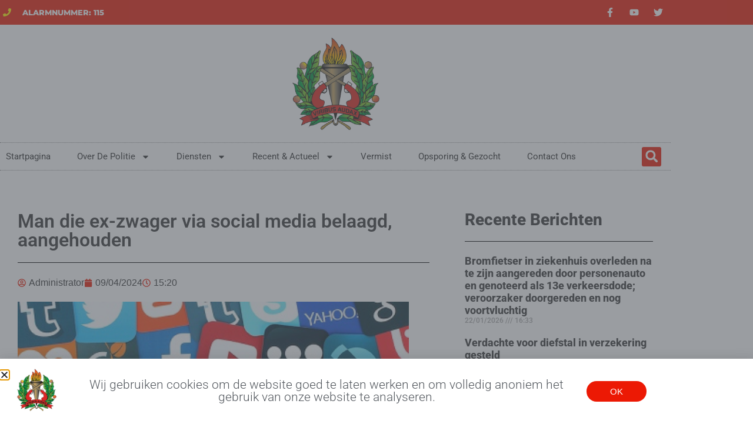

--- FILE ---
content_type: text/html
request_url: https://politie.sr/man-die-ex-zwager-via-social-media-belaagd-aangehouden/
body_size: 20121
content:
<!doctype html>
<html lang="en-US">
<head>
	<meta charset="UTF-8">
	<meta name="viewport" content="width=device-width, initial-scale=1">
	<link rel="profile" href="https://gmpg.org/xfn/11">
	<meta name='robots' content='index, follow, max-image-preview:large, max-snippet:-1, max-video-preview:-1' />
	<style>img:is([sizes="auto" i], [sizes^="auto," i]) { contain-intrinsic-size: 3000px 1500px }</style>
	
	<!-- This site is optimized with the Yoast SEO plugin v26.8 - https://yoast.com/product/yoast-seo-wordpress/ -->
	<title>Man die ex-zwager via social media belaagd, aangehouden &#187; Politieberichten</title>
	<link rel="canonical" href="https://politie.sr/man-die-ex-zwager-via-social-media-belaagd-aangehouden/" />
	<meta property="og:locale" content="en_US" />
	<meta property="og:type" content="article" />
	<meta property="og:title" content="Man die ex-zwager via social media belaagd, aangehouden &#187; Politieberichten" />
	<meta property="og:description" content="De politie van het bureau Livorno heeft op zaterdag 8 april 2024 de 23-jarige verdachte D.W. ter zake belaging opgespoord en aangehouden.Tegen deze verdachte heeft zijn 28-jarige ex zwager R.A. op diezelfde dag aangifte van belaging gedaan op voormelde politiebureau. Naar zeggen van de aangever R.A. kreeg hij een melding van Facebook dat D.W. een [&hellip;]" />
	<meta property="og:url" content="https://politie.sr/man-die-ex-zwager-via-social-media-belaagd-aangehouden/" />
	<meta property="og:site_name" content="Korps Politie Suriname" />
	<meta property="article:publisher" content="http://www.facebook.com/KorpsPolitie" />
	<meta property="article:author" content="https://www.facebook.com/omediacreative" />
	<meta property="article:published_time" content="2024-04-09T18:20:42+00:00" />
	<meta property="article:modified_time" content="2024-04-09T18:20:44+00:00" />
	<meta property="og:image" content="https://politie.sr/wp-content/uploads/2020/10/socialmediatools.jpg" />
	<meta property="og:image:width" content="420" />
	<meta property="og:image:height" content="252" />
	<meta property="og:image:type" content="image/jpeg" />
	<meta name="author" content="Administrator" />
	<meta name="twitter:card" content="summary_large_image" />
	<meta name="twitter:creator" content="@OMediaCreative" />
	<meta name="twitter:site" content="@KorpsPolitie" />
	<meta name="twitter:label1" content="Written by" />
	<meta name="twitter:data1" content="Administrator" />
	<meta name="twitter:label2" content="Est. reading time" />
	<meta name="twitter:data2" content="1 minute" />
	<script type="application/ld+json" class="yoast-schema-graph">{"@context":"https://schema.org","@graph":[{"@type":"Article","@id":"https://politie.sr/man-die-ex-zwager-via-social-media-belaagd-aangehouden/#article","isPartOf":{"@id":"https://politie.sr/man-die-ex-zwager-via-social-media-belaagd-aangehouden/"},"author":{"name":"Administrator","@id":"https://politie.sr/#/schema/person/e6f2a8c62c22badcffea693d5d5254cd"},"headline":"Man die ex-zwager via social media belaagd, aangehouden","datePublished":"2024-04-09T18:20:42+00:00","dateModified":"2024-04-09T18:20:44+00:00","mainEntityOfPage":{"@id":"https://politie.sr/man-die-ex-zwager-via-social-media-belaagd-aangehouden/"},"wordCount":214,"publisher":{"@id":"https://politie.sr/#organization"},"image":{"@id":"https://politie.sr/man-die-ex-zwager-via-social-media-belaagd-aangehouden/#primaryimage"},"thumbnailUrl":"https://politie.sr/wp-content/uploads/2020/10/socialmediatools.jpg","articleSection":["Politieberichten"],"inLanguage":"en-US"},{"@type":"WebPage","@id":"https://politie.sr/man-die-ex-zwager-via-social-media-belaagd-aangehouden/","url":"https://politie.sr/man-die-ex-zwager-via-social-media-belaagd-aangehouden/","name":"Man die ex-zwager via social media belaagd, aangehouden &#187; Politieberichten","isPartOf":{"@id":"https://politie.sr/#website"},"primaryImageOfPage":{"@id":"https://politie.sr/man-die-ex-zwager-via-social-media-belaagd-aangehouden/#primaryimage"},"image":{"@id":"https://politie.sr/man-die-ex-zwager-via-social-media-belaagd-aangehouden/#primaryimage"},"thumbnailUrl":"https://politie.sr/wp-content/uploads/2020/10/socialmediatools.jpg","datePublished":"2024-04-09T18:20:42+00:00","dateModified":"2024-04-09T18:20:44+00:00","breadcrumb":{"@id":"https://politie.sr/man-die-ex-zwager-via-social-media-belaagd-aangehouden/#breadcrumb"},"inLanguage":"en-US","potentialAction":[{"@type":"ReadAction","target":["https://politie.sr/man-die-ex-zwager-via-social-media-belaagd-aangehouden/"]}]},{"@type":"ImageObject","inLanguage":"en-US","@id":"https://politie.sr/man-die-ex-zwager-via-social-media-belaagd-aangehouden/#primaryimage","url":"https://politie.sr/wp-content/uploads/2020/10/socialmediatools.jpg","contentUrl":"https://politie.sr/wp-content/uploads/2020/10/socialmediatools.jpg","width":420,"height":252},{"@type":"BreadcrumbList","@id":"https://politie.sr/man-die-ex-zwager-via-social-media-belaagd-aangehouden/#breadcrumb","itemListElement":[{"@type":"ListItem","position":1,"name":"Home","item":"https://politie.sr/"},{"@type":"ListItem","position":2,"name":"Man die ex-zwager via social media belaagd, aangehouden"}]},{"@type":"WebSite","@id":"https://politie.sr/#website","url":"https://politie.sr/","name":"Korps Politie Suriname","description":"In dienst van de Surinaamse gemeenschap","publisher":{"@id":"https://politie.sr/#organization"},"potentialAction":[{"@type":"SearchAction","target":{"@type":"EntryPoint","urlTemplate":"https://politie.sr/?s={search_term_string}"},"query-input":{"@type":"PropertyValueSpecification","valueRequired":true,"valueName":"search_term_string"}}],"inLanguage":"en-US"},{"@type":"Organization","@id":"https://politie.sr/#organization","name":"Korps Politie Suriname","url":"https://politie.sr/","logo":{"@type":"ImageObject","inLanguage":"en-US","@id":"https://politie.sr/#/schema/logo/image/","url":"https://politie.sr/wp-content/uploads/2013/04/kps-logo.jpg","contentUrl":"https://politie.sr/wp-content/uploads/2013/04/kps-logo.jpg","width":180,"height":180,"caption":"Korps Politie Suriname"},"image":{"@id":"https://politie.sr/#/schema/logo/image/"},"sameAs":["http://www.facebook.com/KorpsPolitie","https://x.com/KorpsPolitie"]},{"@type":"Person","@id":"https://politie.sr/#/schema/person/e6f2a8c62c22badcffea693d5d5254cd","name":"Administrator","sameAs":["https://www.omediacreative.com/","https://www.facebook.com/omediacreative","https://www.instagram.com/omediacreative","https://x.com/OMediaCreative"],"url":"https://politie.sr/author/admin/"}]}</script>
	<!-- / Yoast SEO plugin. -->


<link rel="alternate" type="application/rss+xml" title="Korps Politie Suriname &raquo; Feed" href="https://politie.sr/feed/" />
<link rel="alternate" type="application/rss+xml" title="Korps Politie Suriname &raquo; Comments Feed" href="https://politie.sr/comments/feed/" />
<script>
window._wpemojiSettings = {"baseUrl":"https:\/\/s.w.org\/images\/core\/emoji\/16.0.1\/72x72\/","ext":".png","svgUrl":"https:\/\/s.w.org\/images\/core\/emoji\/16.0.1\/svg\/","svgExt":".svg","source":{"concatemoji":"https:\/\/politie.sr\/wp-includes\/js\/wp-emoji-release.min.js?ver=6.8.3"}};
/*! This file is auto-generated */
!function(s,n){var o,i,e;function c(e){try{var t={supportTests:e,timestamp:(new Date).valueOf()};sessionStorage.setItem(o,JSON.stringify(t))}catch(e){}}function p(e,t,n){e.clearRect(0,0,e.canvas.width,e.canvas.height),e.fillText(t,0,0);var t=new Uint32Array(e.getImageData(0,0,e.canvas.width,e.canvas.height).data),a=(e.clearRect(0,0,e.canvas.width,e.canvas.height),e.fillText(n,0,0),new Uint32Array(e.getImageData(0,0,e.canvas.width,e.canvas.height).data));return t.every(function(e,t){return e===a[t]})}function u(e,t){e.clearRect(0,0,e.canvas.width,e.canvas.height),e.fillText(t,0,0);for(var n=e.getImageData(16,16,1,1),a=0;a<n.data.length;a++)if(0!==n.data[a])return!1;return!0}function f(e,t,n,a){switch(t){case"flag":return n(e,"\ud83c\udff3\ufe0f\u200d\u26a7\ufe0f","\ud83c\udff3\ufe0f\u200b\u26a7\ufe0f")?!1:!n(e,"\ud83c\udde8\ud83c\uddf6","\ud83c\udde8\u200b\ud83c\uddf6")&&!n(e,"\ud83c\udff4\udb40\udc67\udb40\udc62\udb40\udc65\udb40\udc6e\udb40\udc67\udb40\udc7f","\ud83c\udff4\u200b\udb40\udc67\u200b\udb40\udc62\u200b\udb40\udc65\u200b\udb40\udc6e\u200b\udb40\udc67\u200b\udb40\udc7f");case"emoji":return!a(e,"\ud83e\udedf")}return!1}function g(e,t,n,a){var r="undefined"!=typeof WorkerGlobalScope&&self instanceof WorkerGlobalScope?new OffscreenCanvas(300,150):s.createElement("canvas"),o=r.getContext("2d",{willReadFrequently:!0}),i=(o.textBaseline="top",o.font="600 32px Arial",{});return e.forEach(function(e){i[e]=t(o,e,n,a)}),i}function t(e){var t=s.createElement("script");t.src=e,t.defer=!0,s.head.appendChild(t)}"undefined"!=typeof Promise&&(o="wpEmojiSettingsSupports",i=["flag","emoji"],n.supports={everything:!0,everythingExceptFlag:!0},e=new Promise(function(e){s.addEventListener("DOMContentLoaded",e,{once:!0})}),new Promise(function(t){var n=function(){try{var e=JSON.parse(sessionStorage.getItem(o));if("object"==typeof e&&"number"==typeof e.timestamp&&(new Date).valueOf()<e.timestamp+604800&&"object"==typeof e.supportTests)return e.supportTests}catch(e){}return null}();if(!n){if("undefined"!=typeof Worker&&"undefined"!=typeof OffscreenCanvas&&"undefined"!=typeof URL&&URL.createObjectURL&&"undefined"!=typeof Blob)try{var e="postMessage("+g.toString()+"("+[JSON.stringify(i),f.toString(),p.toString(),u.toString()].join(",")+"));",a=new Blob([e],{type:"text/javascript"}),r=new Worker(URL.createObjectURL(a),{name:"wpTestEmojiSupports"});return void(r.onmessage=function(e){c(n=e.data),r.terminate(),t(n)})}catch(e){}c(n=g(i,f,p,u))}t(n)}).then(function(e){for(var t in e)n.supports[t]=e[t],n.supports.everything=n.supports.everything&&n.supports[t],"flag"!==t&&(n.supports.everythingExceptFlag=n.supports.everythingExceptFlag&&n.supports[t]);n.supports.everythingExceptFlag=n.supports.everythingExceptFlag&&!n.supports.flag,n.DOMReady=!1,n.readyCallback=function(){n.DOMReady=!0}}).then(function(){return e}).then(function(){var e;n.supports.everything||(n.readyCallback(),(e=n.source||{}).concatemoji?t(e.concatemoji):e.wpemoji&&e.twemoji&&(t(e.twemoji),t(e.wpemoji)))}))}((window,document),window._wpemojiSettings);
</script>
<style id='wp-emoji-styles-inline-css'>

	img.wp-smiley, img.emoji {
		display: inline !important;
		border: none !important;
		box-shadow: none !important;
		height: 1em !important;
		width: 1em !important;
		margin: 0 0.07em !important;
		vertical-align: -0.1em !important;
		background: none !important;
		padding: 0 !important;
	}
</style>
<link rel='stylesheet' id='wp-block-library-css' href='https://politie.sr/wp-includes/css/dist/block-library/style.min.css?ver=6.8.3' media='all' />
<style id='global-styles-inline-css'>
:root{--wp--preset--aspect-ratio--square: 1;--wp--preset--aspect-ratio--4-3: 4/3;--wp--preset--aspect-ratio--3-4: 3/4;--wp--preset--aspect-ratio--3-2: 3/2;--wp--preset--aspect-ratio--2-3: 2/3;--wp--preset--aspect-ratio--16-9: 16/9;--wp--preset--aspect-ratio--9-16: 9/16;--wp--preset--color--black: #000000;--wp--preset--color--cyan-bluish-gray: #abb8c3;--wp--preset--color--white: #ffffff;--wp--preset--color--pale-pink: #f78da7;--wp--preset--color--vivid-red: #cf2e2e;--wp--preset--color--luminous-vivid-orange: #ff6900;--wp--preset--color--luminous-vivid-amber: #fcb900;--wp--preset--color--light-green-cyan: #7bdcb5;--wp--preset--color--vivid-green-cyan: #00d084;--wp--preset--color--pale-cyan-blue: #8ed1fc;--wp--preset--color--vivid-cyan-blue: #0693e3;--wp--preset--color--vivid-purple: #9b51e0;--wp--preset--gradient--vivid-cyan-blue-to-vivid-purple: linear-gradient(135deg,rgba(6,147,227,1) 0%,rgb(155,81,224) 100%);--wp--preset--gradient--light-green-cyan-to-vivid-green-cyan: linear-gradient(135deg,rgb(122,220,180) 0%,rgb(0,208,130) 100%);--wp--preset--gradient--luminous-vivid-amber-to-luminous-vivid-orange: linear-gradient(135deg,rgba(252,185,0,1) 0%,rgba(255,105,0,1) 100%);--wp--preset--gradient--luminous-vivid-orange-to-vivid-red: linear-gradient(135deg,rgba(255,105,0,1) 0%,rgb(207,46,46) 100%);--wp--preset--gradient--very-light-gray-to-cyan-bluish-gray: linear-gradient(135deg,rgb(238,238,238) 0%,rgb(169,184,195) 100%);--wp--preset--gradient--cool-to-warm-spectrum: linear-gradient(135deg,rgb(74,234,220) 0%,rgb(151,120,209) 20%,rgb(207,42,186) 40%,rgb(238,44,130) 60%,rgb(251,105,98) 80%,rgb(254,248,76) 100%);--wp--preset--gradient--blush-light-purple: linear-gradient(135deg,rgb(255,206,236) 0%,rgb(152,150,240) 100%);--wp--preset--gradient--blush-bordeaux: linear-gradient(135deg,rgb(254,205,165) 0%,rgb(254,45,45) 50%,rgb(107,0,62) 100%);--wp--preset--gradient--luminous-dusk: linear-gradient(135deg,rgb(255,203,112) 0%,rgb(199,81,192) 50%,rgb(65,88,208) 100%);--wp--preset--gradient--pale-ocean: linear-gradient(135deg,rgb(255,245,203) 0%,rgb(182,227,212) 50%,rgb(51,167,181) 100%);--wp--preset--gradient--electric-grass: linear-gradient(135deg,rgb(202,248,128) 0%,rgb(113,206,126) 100%);--wp--preset--gradient--midnight: linear-gradient(135deg,rgb(2,3,129) 0%,rgb(40,116,252) 100%);--wp--preset--font-size--small: 13px;--wp--preset--font-size--medium: 20px;--wp--preset--font-size--large: 36px;--wp--preset--font-size--x-large: 42px;--wp--preset--spacing--20: 0.44rem;--wp--preset--spacing--30: 0.67rem;--wp--preset--spacing--40: 1rem;--wp--preset--spacing--50: 1.5rem;--wp--preset--spacing--60: 2.25rem;--wp--preset--spacing--70: 3.38rem;--wp--preset--spacing--80: 5.06rem;--wp--preset--shadow--natural: 6px 6px 9px rgba(0, 0, 0, 0.2);--wp--preset--shadow--deep: 12px 12px 50px rgba(0, 0, 0, 0.4);--wp--preset--shadow--sharp: 6px 6px 0px rgba(0, 0, 0, 0.2);--wp--preset--shadow--outlined: 6px 6px 0px -3px rgba(255, 255, 255, 1), 6px 6px rgba(0, 0, 0, 1);--wp--preset--shadow--crisp: 6px 6px 0px rgba(0, 0, 0, 1);}:root { --wp--style--global--content-size: 800px;--wp--style--global--wide-size: 1200px; }:where(body) { margin: 0; }.wp-site-blocks > .alignleft { float: left; margin-right: 2em; }.wp-site-blocks > .alignright { float: right; margin-left: 2em; }.wp-site-blocks > .aligncenter { justify-content: center; margin-left: auto; margin-right: auto; }:where(.wp-site-blocks) > * { margin-block-start: 24px; margin-block-end: 0; }:where(.wp-site-blocks) > :first-child { margin-block-start: 0; }:where(.wp-site-blocks) > :last-child { margin-block-end: 0; }:root { --wp--style--block-gap: 24px; }:root :where(.is-layout-flow) > :first-child{margin-block-start: 0;}:root :where(.is-layout-flow) > :last-child{margin-block-end: 0;}:root :where(.is-layout-flow) > *{margin-block-start: 24px;margin-block-end: 0;}:root :where(.is-layout-constrained) > :first-child{margin-block-start: 0;}:root :where(.is-layout-constrained) > :last-child{margin-block-end: 0;}:root :where(.is-layout-constrained) > *{margin-block-start: 24px;margin-block-end: 0;}:root :where(.is-layout-flex){gap: 24px;}:root :where(.is-layout-grid){gap: 24px;}.is-layout-flow > .alignleft{float: left;margin-inline-start: 0;margin-inline-end: 2em;}.is-layout-flow > .alignright{float: right;margin-inline-start: 2em;margin-inline-end: 0;}.is-layout-flow > .aligncenter{margin-left: auto !important;margin-right: auto !important;}.is-layout-constrained > .alignleft{float: left;margin-inline-start: 0;margin-inline-end: 2em;}.is-layout-constrained > .alignright{float: right;margin-inline-start: 2em;margin-inline-end: 0;}.is-layout-constrained > .aligncenter{margin-left: auto !important;margin-right: auto !important;}.is-layout-constrained > :where(:not(.alignleft):not(.alignright):not(.alignfull)){max-width: var(--wp--style--global--content-size);margin-left: auto !important;margin-right: auto !important;}.is-layout-constrained > .alignwide{max-width: var(--wp--style--global--wide-size);}body .is-layout-flex{display: flex;}.is-layout-flex{flex-wrap: wrap;align-items: center;}.is-layout-flex > :is(*, div){margin: 0;}body .is-layout-grid{display: grid;}.is-layout-grid > :is(*, div){margin: 0;}body{padding-top: 0px;padding-right: 0px;padding-bottom: 0px;padding-left: 0px;}a:where(:not(.wp-element-button)){text-decoration: underline;}:root :where(.wp-element-button, .wp-block-button__link){background-color: #32373c;border-width: 0;color: #fff;font-family: inherit;font-size: inherit;line-height: inherit;padding: calc(0.667em + 2px) calc(1.333em + 2px);text-decoration: none;}.has-black-color{color: var(--wp--preset--color--black) !important;}.has-cyan-bluish-gray-color{color: var(--wp--preset--color--cyan-bluish-gray) !important;}.has-white-color{color: var(--wp--preset--color--white) !important;}.has-pale-pink-color{color: var(--wp--preset--color--pale-pink) !important;}.has-vivid-red-color{color: var(--wp--preset--color--vivid-red) !important;}.has-luminous-vivid-orange-color{color: var(--wp--preset--color--luminous-vivid-orange) !important;}.has-luminous-vivid-amber-color{color: var(--wp--preset--color--luminous-vivid-amber) !important;}.has-light-green-cyan-color{color: var(--wp--preset--color--light-green-cyan) !important;}.has-vivid-green-cyan-color{color: var(--wp--preset--color--vivid-green-cyan) !important;}.has-pale-cyan-blue-color{color: var(--wp--preset--color--pale-cyan-blue) !important;}.has-vivid-cyan-blue-color{color: var(--wp--preset--color--vivid-cyan-blue) !important;}.has-vivid-purple-color{color: var(--wp--preset--color--vivid-purple) !important;}.has-black-background-color{background-color: var(--wp--preset--color--black) !important;}.has-cyan-bluish-gray-background-color{background-color: var(--wp--preset--color--cyan-bluish-gray) !important;}.has-white-background-color{background-color: var(--wp--preset--color--white) !important;}.has-pale-pink-background-color{background-color: var(--wp--preset--color--pale-pink) !important;}.has-vivid-red-background-color{background-color: var(--wp--preset--color--vivid-red) !important;}.has-luminous-vivid-orange-background-color{background-color: var(--wp--preset--color--luminous-vivid-orange) !important;}.has-luminous-vivid-amber-background-color{background-color: var(--wp--preset--color--luminous-vivid-amber) !important;}.has-light-green-cyan-background-color{background-color: var(--wp--preset--color--light-green-cyan) !important;}.has-vivid-green-cyan-background-color{background-color: var(--wp--preset--color--vivid-green-cyan) !important;}.has-pale-cyan-blue-background-color{background-color: var(--wp--preset--color--pale-cyan-blue) !important;}.has-vivid-cyan-blue-background-color{background-color: var(--wp--preset--color--vivid-cyan-blue) !important;}.has-vivid-purple-background-color{background-color: var(--wp--preset--color--vivid-purple) !important;}.has-black-border-color{border-color: var(--wp--preset--color--black) !important;}.has-cyan-bluish-gray-border-color{border-color: var(--wp--preset--color--cyan-bluish-gray) !important;}.has-white-border-color{border-color: var(--wp--preset--color--white) !important;}.has-pale-pink-border-color{border-color: var(--wp--preset--color--pale-pink) !important;}.has-vivid-red-border-color{border-color: var(--wp--preset--color--vivid-red) !important;}.has-luminous-vivid-orange-border-color{border-color: var(--wp--preset--color--luminous-vivid-orange) !important;}.has-luminous-vivid-amber-border-color{border-color: var(--wp--preset--color--luminous-vivid-amber) !important;}.has-light-green-cyan-border-color{border-color: var(--wp--preset--color--light-green-cyan) !important;}.has-vivid-green-cyan-border-color{border-color: var(--wp--preset--color--vivid-green-cyan) !important;}.has-pale-cyan-blue-border-color{border-color: var(--wp--preset--color--pale-cyan-blue) !important;}.has-vivid-cyan-blue-border-color{border-color: var(--wp--preset--color--vivid-cyan-blue) !important;}.has-vivid-purple-border-color{border-color: var(--wp--preset--color--vivid-purple) !important;}.has-vivid-cyan-blue-to-vivid-purple-gradient-background{background: var(--wp--preset--gradient--vivid-cyan-blue-to-vivid-purple) !important;}.has-light-green-cyan-to-vivid-green-cyan-gradient-background{background: var(--wp--preset--gradient--light-green-cyan-to-vivid-green-cyan) !important;}.has-luminous-vivid-amber-to-luminous-vivid-orange-gradient-background{background: var(--wp--preset--gradient--luminous-vivid-amber-to-luminous-vivid-orange) !important;}.has-luminous-vivid-orange-to-vivid-red-gradient-background{background: var(--wp--preset--gradient--luminous-vivid-orange-to-vivid-red) !important;}.has-very-light-gray-to-cyan-bluish-gray-gradient-background{background: var(--wp--preset--gradient--very-light-gray-to-cyan-bluish-gray) !important;}.has-cool-to-warm-spectrum-gradient-background{background: var(--wp--preset--gradient--cool-to-warm-spectrum) !important;}.has-blush-light-purple-gradient-background{background: var(--wp--preset--gradient--blush-light-purple) !important;}.has-blush-bordeaux-gradient-background{background: var(--wp--preset--gradient--blush-bordeaux) !important;}.has-luminous-dusk-gradient-background{background: var(--wp--preset--gradient--luminous-dusk) !important;}.has-pale-ocean-gradient-background{background: var(--wp--preset--gradient--pale-ocean) !important;}.has-electric-grass-gradient-background{background: var(--wp--preset--gradient--electric-grass) !important;}.has-midnight-gradient-background{background: var(--wp--preset--gradient--midnight) !important;}.has-small-font-size{font-size: var(--wp--preset--font-size--small) !important;}.has-medium-font-size{font-size: var(--wp--preset--font-size--medium) !important;}.has-large-font-size{font-size: var(--wp--preset--font-size--large) !important;}.has-x-large-font-size{font-size: var(--wp--preset--font-size--x-large) !important;}
:root :where(.wp-block-pullquote){font-size: 1.5em;line-height: 1.6;}
</style>
<link rel='stylesheet' id='hello-elementor-css' href='https://politie.sr/wp-content/themes/hello-elementor/assets/css/reset.css?ver=3.4.4' media='all' />
<link rel='stylesheet' id='hello-elementor-theme-style-css' href='https://politie.sr/wp-content/themes/hello-elementor/assets/css/theme.css?ver=3.4.4' media='all' />
<link rel='stylesheet' id='hello-elementor-header-footer-css' href='https://politie.sr/wp-content/themes/hello-elementor/assets/css/header-footer.css?ver=3.4.4' media='all' />
<link rel='stylesheet' id='elementor-frontend-css' href='https://politie.sr/wp-content/plugins/elementor/assets/css/frontend.min.css?ver=3.34.2' media='all' />
<link rel='stylesheet' id='elementor-post-29570-css' href='https://politie.sr/wp-content/uploads/elementor/css/post-29570.css?ver=1769091845' media='all' />
<link rel='stylesheet' id='widget-icon-list-css' href='https://politie.sr/wp-content/plugins/elementor/assets/css/widget-icon-list.min.css?ver=3.34.2' media='all' />
<link rel='stylesheet' id='widget-social-icons-css' href='https://politie.sr/wp-content/plugins/elementor/assets/css/widget-social-icons.min.css?ver=3.34.2' media='all' />
<link rel='stylesheet' id='e-apple-webkit-css' href='https://politie.sr/wp-content/plugins/elementor/assets/css/conditionals/apple-webkit.min.css?ver=3.34.2' media='all' />
<link rel='stylesheet' id='widget-image-css' href='https://politie.sr/wp-content/plugins/elementor/assets/css/widget-image.min.css?ver=3.34.2' media='all' />
<link rel='stylesheet' id='widget-nav-menu-css' href='https://politie.sr/wp-content/plugins/elementor-pro/assets/css/widget-nav-menu.min.css?ver=3.34.1' media='all' />
<link rel='stylesheet' id='widget-search-form-css' href='https://politie.sr/wp-content/plugins/elementor-pro/assets/css/widget-search-form.min.css?ver=3.34.1' media='all' />
<link rel='stylesheet' id='widget-heading-css' href='https://politie.sr/wp-content/plugins/elementor/assets/css/widget-heading.min.css?ver=3.34.2' media='all' />
<link rel='stylesheet' id='widget-form-css' href='https://politie.sr/wp-content/plugins/elementor-pro/assets/css/widget-form.min.css?ver=3.34.1' media='all' />
<link rel='stylesheet' id='widget-divider-css' href='https://politie.sr/wp-content/plugins/elementor/assets/css/widget-divider.min.css?ver=3.34.2' media='all' />
<link rel='stylesheet' id='widget-post-info-css' href='https://politie.sr/wp-content/plugins/elementor-pro/assets/css/widget-post-info.min.css?ver=3.34.1' media='all' />
<link rel='stylesheet' id='widget-share-buttons-css' href='https://politie.sr/wp-content/plugins/elementor-pro/assets/css/widget-share-buttons.min.css?ver=3.34.1' media='all' />
<link rel='stylesheet' id='widget-posts-css' href='https://politie.sr/wp-content/plugins/elementor-pro/assets/css/widget-posts.min.css?ver=3.34.1' media='all' />
<link rel='stylesheet' id='e-animation-slideInUp-css' href='https://politie.sr/wp-content/plugins/elementor/assets/lib/animations/styles/slideInUp.min.css?ver=3.34.2' media='all' />
<link rel='stylesheet' id='e-popup-css' href='https://politie.sr/wp-content/plugins/elementor-pro/assets/css/conditionals/popup.min.css?ver=3.34.1' media='all' />
<link rel='stylesheet' id='elementor-post-29580-css' href='https://politie.sr/wp-content/uploads/elementor/css/post-29580.css?ver=1769091845' media='all' />
<link rel='stylesheet' id='elementor-post-29634-css' href='https://politie.sr/wp-content/uploads/elementor/css/post-29634.css?ver=1769091845' media='all' />
<link rel='stylesheet' id='elementor-post-29627-css' href='https://politie.sr/wp-content/uploads/elementor/css/post-29627.css?ver=1769091856' media='all' />
<link rel='stylesheet' id='elementor-post-29630-css' href='https://politie.sr/wp-content/uploads/elementor/css/post-29630.css?ver=1769091845' media='all' />
<link rel='stylesheet' id='hello-elementor-child-style-css' href='https://politie.sr/wp-content/themes/hello-theme-child-master/style.css?ver=1.0.0' media='all' />
<link rel='stylesheet' id='elementor-gf-local-roboto-css' href='https://politie.sr/wp-content/uploads/elementor/google-fonts/css/roboto.css?ver=1742221157' media='all' />
<link rel='stylesheet' id='elementor-gf-local-montserrat-css' href='https://politie.sr/wp-content/uploads/elementor/google-fonts/css/montserrat.css?ver=1742221174' media='all' />
<script src="https://politie.sr/wp-includes/js/jquery/jquery.min.js?ver=3.7.1" id="jquery-core-js"></script>
<script src="https://politie.sr/wp-includes/js/jquery/jquery-migrate.min.js?ver=3.4.1" id="jquery-migrate-js"></script>
<link rel="https://api.w.org/" href="https://politie.sr/wp-json/" /><link rel="alternate" title="JSON" type="application/json" href="https://politie.sr/wp-json/wp/v2/posts/37203" /><link rel="EditURI" type="application/rsd+xml" title="RSD" href="https://politie.sr/xmlrpc.php?rsd" />
<meta name="generator" content="WordPress 6.8.3" />
<link rel='shortlink' href='https://politie.sr/?p=37203' />
<link rel="alternate" title="oEmbed (JSON)" type="application/json+oembed" href="https://politie.sr/wp-json/oembed/1.0/embed?url=https%3A%2F%2Fpolitie.sr%2Fman-die-ex-zwager-via-social-media-belaagd-aangehouden%2F" />
<link rel="alternate" title="oEmbed (XML)" type="text/xml+oembed" href="https://politie.sr/wp-json/oembed/1.0/embed?url=https%3A%2F%2Fpolitie.sr%2Fman-die-ex-zwager-via-social-media-belaagd-aangehouden%2F&#038;format=xml" />
<meta name="generator" content="Elementor 3.34.2; features: e_font_icon_svg, additional_custom_breakpoints; settings: css_print_method-external, google_font-enabled, font_display-auto">
<!-- Global site tag (gtag.js) - Google Analytics -->
<script async src="https://www.googletagmanager.com/gtag/js?id=UA-71558991-1"></script>
<script>
  window.dataLayer = window.dataLayer || [];
  function gtag(){dataLayer.push(arguments);}
  gtag('js', new Date());

  gtag('config', 'UA-71558991-1');
</script>

			<style>
				.e-con.e-parent:nth-of-type(n+4):not(.e-lazyloaded):not(.e-no-lazyload),
				.e-con.e-parent:nth-of-type(n+4):not(.e-lazyloaded):not(.e-no-lazyload) * {
					background-image: none !important;
				}
				@media screen and (max-height: 1024px) {
					.e-con.e-parent:nth-of-type(n+3):not(.e-lazyloaded):not(.e-no-lazyload),
					.e-con.e-parent:nth-of-type(n+3):not(.e-lazyloaded):not(.e-no-lazyload) * {
						background-image: none !important;
					}
				}
				@media screen and (max-height: 640px) {
					.e-con.e-parent:nth-of-type(n+2):not(.e-lazyloaded):not(.e-no-lazyload),
					.e-con.e-parent:nth-of-type(n+2):not(.e-lazyloaded):not(.e-no-lazyload) * {
						background-image: none !important;
					}
				}
			</style>
			<link rel="icon" href="https://politie.sr/wp-content/uploads/2016/03/kps-logo-white-circle-40x40.png" sizes="32x32" />
<link rel="icon" href="https://politie.sr/wp-content/uploads/2016/03/kps-logo-white-circle.png" sizes="192x192" />
<link rel="apple-touch-icon" href="https://politie.sr/wp-content/uploads/2016/03/kps-logo-white-circle.png" />
<meta name="msapplication-TileImage" content="https://politie.sr/wp-content/uploads/2016/03/kps-logo-white-circle.png" />
</head>
<body class="wp-singular post-template-default single single-post postid-37203 single-format-standard wp-custom-logo wp-embed-responsive wp-theme-hello-elementor wp-child-theme-hello-theme-child-master hello-elementor-default elementor-default elementor-kit-29570 elementor-page-29627">


<a class="skip-link screen-reader-text" href="#content">Skip to content</a>

		<header data-elementor-type="header" data-elementor-id="29580" class="elementor elementor-29580 elementor-location-header" data-elementor-post-type="elementor_library">
					<section class="elementor-section elementor-top-section elementor-element elementor-element-3408dad5 elementor-section-content-middle elementor-section-boxed elementor-section-height-default elementor-section-height-default" data-id="3408dad5" data-element_type="section" data-settings="{&quot;background_background&quot;:&quot;classic&quot;}">
						<div class="elementor-container elementor-column-gap-narrow">
					<div class="elementor-column elementor-col-50 elementor-top-column elementor-element elementor-element-3147d633" data-id="3147d633" data-element_type="column">
			<div class="elementor-widget-wrap elementor-element-populated">
						<div class="elementor-element elementor-element-3d7826a1 elementor-icon-list--layout-inline elementor-mobile-align-center elementor-hidden-phone elementor-list-item-link-full_width elementor-widget elementor-widget-icon-list" data-id="3d7826a1" data-element_type="widget" data-widget_type="icon-list.default">
				<div class="elementor-widget-container">
							<ul class="elementor-icon-list-items elementor-inline-items">
							<li class="elementor-icon-list-item elementor-inline-item">
											<span class="elementor-icon-list-icon">
							<svg aria-hidden="true" class="e-font-icon-svg e-fas-phone" viewBox="0 0 512 512" xmlns="http://www.w3.org/2000/svg"><path d="M493.4 24.6l-104-24c-11.3-2.6-22.9 3.3-27.5 13.9l-48 112c-4.2 9.8-1.4 21.3 6.9 28l60.6 49.6c-36 76.7-98.9 140.5-177.2 177.2l-49.6-60.6c-6.8-8.3-18.2-11.1-28-6.9l-112 48C3.9 366.5-2 378.1.6 389.4l24 104C27.1 504.2 36.7 512 48 512c256.1 0 464-207.5 464-464 0-11.2-7.7-20.9-18.6-23.4z"></path></svg>						</span>
										<span class="elementor-icon-list-text">Alarmnummer: 115</span>
									</li>
						</ul>
						</div>
				</div>
					</div>
		</div>
				<div class="elementor-column elementor-col-50 elementor-top-column elementor-element elementor-element-560607f5" data-id="560607f5" data-element_type="column">
			<div class="elementor-widget-wrap elementor-element-populated">
						<div class="elementor-element elementor-element-7613ed34 e-grid-align-right e-grid-align-mobile-center elementor-shape-rounded elementor-grid-0 elementor-widget elementor-widget-social-icons" data-id="7613ed34" data-element_type="widget" data-widget_type="social-icons.default">
				<div class="elementor-widget-container">
							<div class="elementor-social-icons-wrapper elementor-grid" role="list">
							<span class="elementor-grid-item" role="listitem">
					<a class="elementor-icon elementor-social-icon elementor-social-icon-facebook-f elementor-repeater-item-5646027" href="https://www.facebook.com/KorpsPolitie/" target="_blank">
						<span class="elementor-screen-only">Facebook-f</span>
						<svg aria-hidden="true" class="e-font-icon-svg e-fab-facebook-f" viewBox="0 0 320 512" xmlns="http://www.w3.org/2000/svg"><path d="M279.14 288l14.22-92.66h-88.91v-60.13c0-25.35 12.42-50.06 52.24-50.06h40.42V6.26S260.43 0 225.36 0c-73.22 0-121.08 44.38-121.08 124.72v70.62H22.89V288h81.39v224h100.17V288z"></path></svg>					</a>
				</span>
							<span class="elementor-grid-item" role="listitem">
					<a class="elementor-icon elementor-social-icon elementor-social-icon-youtube elementor-repeater-item-4b27cd1" href="https://www.youtube.com/channel/UCkIavnId7C5AWIXd7kSRb-w" target="_blank">
						<span class="elementor-screen-only">Youtube</span>
						<svg aria-hidden="true" class="e-font-icon-svg e-fab-youtube" viewBox="0 0 576 512" xmlns="http://www.w3.org/2000/svg"><path d="M549.655 124.083c-6.281-23.65-24.787-42.276-48.284-48.597C458.781 64 288 64 288 64S117.22 64 74.629 75.486c-23.497 6.322-42.003 24.947-48.284 48.597-11.412 42.867-11.412 132.305-11.412 132.305s0 89.438 11.412 132.305c6.281 23.65 24.787 41.5 48.284 47.821C117.22 448 288 448 288 448s170.78 0 213.371-11.486c23.497-6.321 42.003-24.171 48.284-47.821 11.412-42.867 11.412-132.305 11.412-132.305s0-89.438-11.412-132.305zm-317.51 213.508V175.185l142.739 81.205-142.739 81.201z"></path></svg>					</a>
				</span>
							<span class="elementor-grid-item" role="listitem">
					<a class="elementor-icon elementor-social-icon elementor-social-icon-twitter elementor-repeater-item-72bc942" href="https://www.twitter.com/KorpsPolitie/" target="_blank">
						<span class="elementor-screen-only">Twitter</span>
						<svg aria-hidden="true" class="e-font-icon-svg e-fab-twitter" viewBox="0 0 512 512" xmlns="http://www.w3.org/2000/svg"><path d="M459.37 151.716c.325 4.548.325 9.097.325 13.645 0 138.72-105.583 298.558-298.558 298.558-59.452 0-114.68-17.219-161.137-47.106 8.447.974 16.568 1.299 25.34 1.299 49.055 0 94.213-16.568 130.274-44.832-46.132-.975-84.792-31.188-98.112-72.772 6.498.974 12.995 1.624 19.818 1.624 9.421 0 18.843-1.3 27.614-3.573-48.081-9.747-84.143-51.98-84.143-102.985v-1.299c13.969 7.797 30.214 12.67 47.431 13.319-28.264-18.843-46.781-51.005-46.781-87.391 0-19.492 5.197-37.36 14.294-52.954 51.655 63.675 129.3 105.258 216.365 109.807-1.624-7.797-2.599-15.918-2.599-24.04 0-57.828 46.782-104.934 104.934-104.934 30.213 0 57.502 12.67 76.67 33.137 23.715-4.548 46.456-13.32 66.599-25.34-7.798 24.366-24.366 44.833-46.132 57.827 21.117-2.273 41.584-8.122 60.426-16.243-14.292 20.791-32.161 39.308-52.628 54.253z"></path></svg>					</a>
				</span>
					</div>
						</div>
				</div>
					</div>
		</div>
					</div>
		</section>
				<section class="elementor-section elementor-top-section elementor-element elementor-element-15806a3 elementor-section-content-middle elementor-section-boxed elementor-section-height-default elementor-section-height-default" data-id="15806a3" data-element_type="section">
						<div class="elementor-container elementor-column-gap-no">
					<div class="elementor-column elementor-col-100 elementor-top-column elementor-element elementor-element-688ab21b" data-id="688ab21b" data-element_type="column">
			<div class="elementor-widget-wrap elementor-element-populated">
						<div class="elementor-element elementor-element-4c24131 elementor-widget elementor-widget-image" data-id="4c24131" data-element_type="widget" data-widget_type="image.default">
				<div class="elementor-widget-container">
																<a href="https://politie.sr">
							<img width="512" height="512" src="https://politie.sr/wp-content/uploads/2015/08/kps-logo.png" class="attachment-full size-full wp-image-9254" alt="" srcset="https://politie.sr/wp-content/uploads/2015/08/kps-logo.png 512w, https://politie.sr/wp-content/uploads/2015/08/kps-logo-150x150.png 150w, https://politie.sr/wp-content/uploads/2015/08/kps-logo-250x250.png 250w, https://politie.sr/wp-content/uploads/2015/08/kps-logo-125x125.png 125w, https://politie.sr/wp-content/uploads/2015/08/kps-logo-40x40.png 40w" sizes="(max-width: 512px) 100vw, 512px" />								</a>
															</div>
				</div>
					</div>
		</div>
					</div>
		</section>
				<section class="elementor-section elementor-top-section elementor-element elementor-element-1a93e48 elementor-section-boxed elementor-section-height-default elementor-section-height-default" data-id="1a93e48" data-element_type="section">
						<div class="elementor-container elementor-column-gap-no">
					<div class="elementor-column elementor-col-100 elementor-top-column elementor-element elementor-element-c845bf9" data-id="c845bf9" data-element_type="column">
			<div class="elementor-widget-wrap elementor-element-populated">
						<div class="elementor-element elementor-element-443a13f9 elementor-nav-menu--stretch elementor-widget__width-auto elementor-nav-menu__align-justify elementor-nav-menu--dropdown-tablet elementor-nav-menu__text-align-aside elementor-nav-menu--toggle elementor-nav-menu--burger elementor-widget elementor-widget-nav-menu" data-id="443a13f9" data-element_type="widget" data-settings="{&quot;full_width&quot;:&quot;stretch&quot;,&quot;layout&quot;:&quot;horizontal&quot;,&quot;submenu_icon&quot;:{&quot;value&quot;:&quot;&lt;svg aria-hidden=\&quot;true\&quot; class=\&quot;e-font-icon-svg e-fas-caret-down\&quot; viewBox=\&quot;0 0 320 512\&quot; xmlns=\&quot;http:\/\/www.w3.org\/2000\/svg\&quot;&gt;&lt;path d=\&quot;M31.3 192h257.3c17.8 0 26.7 21.5 14.1 34.1L174.1 354.8c-7.8 7.8-20.5 7.8-28.3 0L17.2 226.1C4.6 213.5 13.5 192 31.3 192z\&quot;&gt;&lt;\/path&gt;&lt;\/svg&gt;&quot;,&quot;library&quot;:&quot;fa-solid&quot;},&quot;toggle&quot;:&quot;burger&quot;}" data-widget_type="nav-menu.default">
				<div class="elementor-widget-container">
								<nav aria-label="Menu" class="elementor-nav-menu--main elementor-nav-menu__container elementor-nav-menu--layout-horizontal e--pointer-double-line e--animation-fade">
				<ul id="menu-1-443a13f9" class="elementor-nav-menu"><li class="menu-item menu-item-type-post_type menu-item-object-page menu-item-home menu-item-9367"><a href="https://politie.sr/" class="elementor-item">Startpagina</a></li>
<li class="menu-item menu-item-type-post_type menu-item-object-page menu-item-has-children menu-item-9371"><a href="https://politie.sr/over-de-politie/" class="elementor-item">Over De Politie</a>
<ul class="sub-menu elementor-nav-menu--dropdown">
	<li class="menu-item menu-item-type-post_type menu-item-object-page menu-item-9373"><a href="https://politie.sr/over-de-politie/geschiedenis/" class="elementor-sub-item">De Geschiedenis</a></li>
	<li class="menu-item menu-item-type-post_type menu-item-object-page menu-item-11488"><a href="https://politie.sr/over-de-politie/politierangen/" class="elementor-sub-item">Politie Rangen</a></li>
</ul>
</li>
<li class="menu-item menu-item-type-custom menu-item-object-custom menu-item-has-children menu-item-25907"><a href="#" class="elementor-item elementor-item-anchor">Diensten</a>
<ul class="sub-menu elementor-nav-menu--dropdown">
	<li class="menu-item menu-item-type-post_type menu-item-object-page menu-item-25818"><a href="https://politie.sr/nummerbewijzen/" class="elementor-sub-item">Nummerbewijzen</a></li>
	<li class="menu-item menu-item-type-post_type menu-item-object-page menu-item-26104"><a href="https://politie.sr/vuurwapenvergunning/" class="elementor-sub-item">Vuurwapenvergunning</a></li>
</ul>
</li>
<li class="menu-item menu-item-type-taxonomy menu-item-object-category current-post-ancestor current-menu-parent current-post-parent menu-item-has-children menu-item-29951"><a href="https://politie.sr/category/politieberichten/" class="elementor-item">Recent &#038; Actueel</a>
<ul class="sub-menu elementor-nav-menu--dropdown">
	<li class="menu-item menu-item-type-taxonomy menu-item-object-category current-post-ancestor current-menu-parent current-post-parent menu-item-29958"><a href="https://politie.sr/category/politieberichten/" class="elementor-sub-item">Politieberichten</a></li>
	<li class="menu-item menu-item-type-taxonomy menu-item-object-category menu-item-29952"><a href="https://politie.sr/category/korpsnieuws/" class="elementor-sub-item">Korpsnieuws</a></li>
	<li class="menu-item menu-item-type-taxonomy menu-item-object-category menu-item-29953"><a href="https://politie.sr/category/bekendmakingen/" class="elementor-sub-item">Bekendmakingen</a></li>
	<li class="menu-item menu-item-type-taxonomy menu-item-object-category menu-item-29954"><a href="https://politie.sr/category/overlijdensberichten/" class="elementor-sub-item">Overlijdensberichten</a></li>
	<li class="menu-item menu-item-type-taxonomy menu-item-object-category menu-item-29956"><a href="https://politie.sr/category/politietips/" class="elementor-sub-item">Politietips</a></li>
	<li class="menu-item menu-item-type-taxonomy menu-item-object-category menu-item-29955"><a href="https://politie.sr/category/informatie-verzocht/" class="elementor-sub-item">Informatie Verzocht</a></li>
</ul>
</li>
<li class="menu-item menu-item-type-taxonomy menu-item-object-category menu-item-13823"><a href="https://politie.sr/category/vermist/" class="elementor-item">Vermist</a></li>
<li class="menu-item menu-item-type-taxonomy menu-item-object-category menu-item-29968"><a href="https://politie.sr/category/opsporing-gezocht/" class="elementor-item">Opsporing &amp; Gezocht</a></li>
<li class="menu-item menu-item-type-post_type menu-item-object-page menu-item-11328"><a href="https://politie.sr/contact-nummers/" class="elementor-item">Contact Ons</a></li>
</ul>			</nav>
					<div class="elementor-menu-toggle" role="button" tabindex="0" aria-label="Menu Toggle" aria-expanded="false">
			<svg aria-hidden="true" role="presentation" class="elementor-menu-toggle__icon--open e-font-icon-svg e-eicon-menu-bar" viewBox="0 0 1000 1000" xmlns="http://www.w3.org/2000/svg"><path d="M104 333H896C929 333 958 304 958 271S929 208 896 208H104C71 208 42 237 42 271S71 333 104 333ZM104 583H896C929 583 958 554 958 521S929 458 896 458H104C71 458 42 487 42 521S71 583 104 583ZM104 833H896C929 833 958 804 958 771S929 708 896 708H104C71 708 42 737 42 771S71 833 104 833Z"></path></svg><svg aria-hidden="true" role="presentation" class="elementor-menu-toggle__icon--close e-font-icon-svg e-eicon-close" viewBox="0 0 1000 1000" xmlns="http://www.w3.org/2000/svg"><path d="M742 167L500 408 258 167C246 154 233 150 217 150 196 150 179 158 167 167 154 179 150 196 150 212 150 229 154 242 171 254L408 500 167 742C138 771 138 800 167 829 196 858 225 858 254 829L496 587 738 829C750 842 767 846 783 846 800 846 817 842 829 829 842 817 846 804 846 783 846 767 842 750 829 737L588 500 833 258C863 229 863 200 833 171 804 137 775 137 742 167Z"></path></svg>		</div>
					<nav class="elementor-nav-menu--dropdown elementor-nav-menu__container" aria-hidden="true">
				<ul id="menu-2-443a13f9" class="elementor-nav-menu"><li class="menu-item menu-item-type-post_type menu-item-object-page menu-item-home menu-item-9367"><a href="https://politie.sr/" class="elementor-item" tabindex="-1">Startpagina</a></li>
<li class="menu-item menu-item-type-post_type menu-item-object-page menu-item-has-children menu-item-9371"><a href="https://politie.sr/over-de-politie/" class="elementor-item" tabindex="-1">Over De Politie</a>
<ul class="sub-menu elementor-nav-menu--dropdown">
	<li class="menu-item menu-item-type-post_type menu-item-object-page menu-item-9373"><a href="https://politie.sr/over-de-politie/geschiedenis/" class="elementor-sub-item" tabindex="-1">De Geschiedenis</a></li>
	<li class="menu-item menu-item-type-post_type menu-item-object-page menu-item-11488"><a href="https://politie.sr/over-de-politie/politierangen/" class="elementor-sub-item" tabindex="-1">Politie Rangen</a></li>
</ul>
</li>
<li class="menu-item menu-item-type-custom menu-item-object-custom menu-item-has-children menu-item-25907"><a href="#" class="elementor-item elementor-item-anchor" tabindex="-1">Diensten</a>
<ul class="sub-menu elementor-nav-menu--dropdown">
	<li class="menu-item menu-item-type-post_type menu-item-object-page menu-item-25818"><a href="https://politie.sr/nummerbewijzen/" class="elementor-sub-item" tabindex="-1">Nummerbewijzen</a></li>
	<li class="menu-item menu-item-type-post_type menu-item-object-page menu-item-26104"><a href="https://politie.sr/vuurwapenvergunning/" class="elementor-sub-item" tabindex="-1">Vuurwapenvergunning</a></li>
</ul>
</li>
<li class="menu-item menu-item-type-taxonomy menu-item-object-category current-post-ancestor current-menu-parent current-post-parent menu-item-has-children menu-item-29951"><a href="https://politie.sr/category/politieberichten/" class="elementor-item" tabindex="-1">Recent &#038; Actueel</a>
<ul class="sub-menu elementor-nav-menu--dropdown">
	<li class="menu-item menu-item-type-taxonomy menu-item-object-category current-post-ancestor current-menu-parent current-post-parent menu-item-29958"><a href="https://politie.sr/category/politieberichten/" class="elementor-sub-item" tabindex="-1">Politieberichten</a></li>
	<li class="menu-item menu-item-type-taxonomy menu-item-object-category menu-item-29952"><a href="https://politie.sr/category/korpsnieuws/" class="elementor-sub-item" tabindex="-1">Korpsnieuws</a></li>
	<li class="menu-item menu-item-type-taxonomy menu-item-object-category menu-item-29953"><a href="https://politie.sr/category/bekendmakingen/" class="elementor-sub-item" tabindex="-1">Bekendmakingen</a></li>
	<li class="menu-item menu-item-type-taxonomy menu-item-object-category menu-item-29954"><a href="https://politie.sr/category/overlijdensberichten/" class="elementor-sub-item" tabindex="-1">Overlijdensberichten</a></li>
	<li class="menu-item menu-item-type-taxonomy menu-item-object-category menu-item-29956"><a href="https://politie.sr/category/politietips/" class="elementor-sub-item" tabindex="-1">Politietips</a></li>
	<li class="menu-item menu-item-type-taxonomy menu-item-object-category menu-item-29955"><a href="https://politie.sr/category/informatie-verzocht/" class="elementor-sub-item" tabindex="-1">Informatie Verzocht</a></li>
</ul>
</li>
<li class="menu-item menu-item-type-taxonomy menu-item-object-category menu-item-13823"><a href="https://politie.sr/category/vermist/" class="elementor-item" tabindex="-1">Vermist</a></li>
<li class="menu-item menu-item-type-taxonomy menu-item-object-category menu-item-29968"><a href="https://politie.sr/category/opsporing-gezocht/" class="elementor-item" tabindex="-1">Opsporing &amp; Gezocht</a></li>
<li class="menu-item menu-item-type-post_type menu-item-object-page menu-item-11328"><a href="https://politie.sr/contact-nummers/" class="elementor-item" tabindex="-1">Contact Ons</a></li>
</ul>			</nav>
						</div>
				</div>
				<div class="elementor-element elementor-element-e350c77 elementor-search-form--skin-full_screen elementor-widget__width-auto elementor-widget elementor-widget-search-form" data-id="e350c77" data-element_type="widget" data-settings="{&quot;skin&quot;:&quot;full_screen&quot;}" data-widget_type="search-form.default">
				<div class="elementor-widget-container">
							<search role="search">
			<form class="elementor-search-form" action="https://politie.sr" method="get">
												<div class="elementor-search-form__toggle" role="button" tabindex="0" aria-label="Search">
					<div class="e-font-icon-svg-container"><svg aria-hidden="true" class="e-font-icon-svg e-fas-search" viewBox="0 0 512 512" xmlns="http://www.w3.org/2000/svg"><path d="M505 442.7L405.3 343c-4.5-4.5-10.6-7-17-7H372c27.6-35.3 44-79.7 44-128C416 93.1 322.9 0 208 0S0 93.1 0 208s93.1 208 208 208c48.3 0 92.7-16.4 128-44v16.3c0 6.4 2.5 12.5 7 17l99.7 99.7c9.4 9.4 24.6 9.4 33.9 0l28.3-28.3c9.4-9.4 9.4-24.6.1-34zM208 336c-70.7 0-128-57.2-128-128 0-70.7 57.2-128 128-128 70.7 0 128 57.2 128 128 0 70.7-57.2 128-128 128z"></path></svg></div>				</div>
								<div class="elementor-search-form__container">
					<label class="elementor-screen-only" for="elementor-search-form-e350c77">Search</label>

					
					<input id="elementor-search-form-e350c77" placeholder="Zoeken..." class="elementor-search-form__input" type="search" name="s" value="">
					
					
										<div class="dialog-lightbox-close-button dialog-close-button" role="button" tabindex="0" aria-label="Close this search box.">
						<svg aria-hidden="true" class="e-font-icon-svg e-eicon-close" viewBox="0 0 1000 1000" xmlns="http://www.w3.org/2000/svg"><path d="M742 167L500 408 258 167C246 154 233 150 217 150 196 150 179 158 167 167 154 179 150 196 150 212 150 229 154 242 171 254L408 500 167 742C138 771 138 800 167 829 196 858 225 858 254 829L496 587 738 829C750 842 767 846 783 846 800 846 817 842 829 829 842 817 846 804 846 783 846 767 842 750 829 737L588 500 833 258C863 229 863 200 833 171 804 137 775 137 742 167Z"></path></svg>					</div>
									</div>
			</form>
		</search>
						</div>
				</div>
					</div>
		</div>
					</div>
		</section>
				</header>
				<div data-elementor-type="single-post" data-elementor-id="29627" class="elementor elementor-29627 elementor-location-single post-37203 post type-post status-publish format-standard has-post-thumbnail hentry category-politieberichten" data-elementor-post-type="elementor_library">
					<section class="elementor-section elementor-top-section elementor-element elementor-element-3fb29148 elementor-section-boxed elementor-section-height-default elementor-section-height-default" data-id="3fb29148" data-element_type="section">
						<div class="elementor-container elementor-column-gap-wider">
					<div class="elementor-column elementor-col-66 elementor-top-column elementor-element elementor-element-28f1e04f" data-id="28f1e04f" data-element_type="column">
			<div class="elementor-widget-wrap elementor-element-populated">
						<div class="elementor-element elementor-element-14744735 elementor-widget elementor-widget-theme-post-title elementor-page-title elementor-widget-heading" data-id="14744735" data-element_type="widget" data-widget_type="theme-post-title.default">
				<div class="elementor-widget-container">
					<h1 class="elementor-heading-title elementor-size-default">Man die ex-zwager via social media belaagd, aangehouden</h1>				</div>
				</div>
				<div class="elementor-element elementor-element-25da511c elementor-widget-divider--view-line elementor-widget elementor-widget-divider" data-id="25da511c" data-element_type="widget" data-widget_type="divider.default">
				<div class="elementor-widget-container">
							<div class="elementor-divider">
			<span class="elementor-divider-separator">
						</span>
		</div>
						</div>
				</div>
				<div class="elementor-element elementor-element-5e0b6a09 elementor-widget elementor-widget-post-info" data-id="5e0b6a09" data-element_type="widget" data-widget_type="post-info.default">
				<div class="elementor-widget-container">
							<ul class="elementor-inline-items elementor-icon-list-items elementor-post-info">
								<li class="elementor-icon-list-item elementor-repeater-item-d3f26f7 elementor-inline-item" itemprop="author">
						<a href="https://politie.sr/author/admin/">
											<span class="elementor-icon-list-icon">
								<svg aria-hidden="true" class="e-font-icon-svg e-far-user-circle" viewBox="0 0 496 512" xmlns="http://www.w3.org/2000/svg"><path d="M248 104c-53 0-96 43-96 96s43 96 96 96 96-43 96-96-43-96-96-96zm0 144c-26.5 0-48-21.5-48-48s21.5-48 48-48 48 21.5 48 48-21.5 48-48 48zm0-240C111 8 0 119 0 256s111 248 248 248 248-111 248-248S385 8 248 8zm0 448c-49.7 0-95.1-18.3-130.1-48.4 14.9-23 40.4-38.6 69.6-39.5 20.8 6.4 40.6 9.6 60.5 9.6s39.7-3.1 60.5-9.6c29.2 1 54.7 16.5 69.6 39.5-35 30.1-80.4 48.4-130.1 48.4zm162.7-84.1c-24.4-31.4-62.1-51.9-105.1-51.9-10.2 0-26 9.6-57.6 9.6-31.5 0-47.4-9.6-57.6-9.6-42.9 0-80.6 20.5-105.1 51.9C61.9 339.2 48 299.2 48 256c0-110.3 89.7-200 200-200s200 89.7 200 200c0 43.2-13.9 83.2-37.3 115.9z"></path></svg>							</span>
									<span class="elementor-icon-list-text elementor-post-info__item elementor-post-info__item--type-author">
										Administrator					</span>
									</a>
				</li>
				<li class="elementor-icon-list-item elementor-repeater-item-8e1f232 elementor-inline-item" itemprop="datePublished">
						<a href="https://politie.sr/2024/04/09/">
											<span class="elementor-icon-list-icon">
								<svg aria-hidden="true" class="e-font-icon-svg e-fas-calendar" viewBox="0 0 448 512" xmlns="http://www.w3.org/2000/svg"><path d="M12 192h424c6.6 0 12 5.4 12 12v260c0 26.5-21.5 48-48 48H48c-26.5 0-48-21.5-48-48V204c0-6.6 5.4-12 12-12zm436-44v-36c0-26.5-21.5-48-48-48h-48V12c0-6.6-5.4-12-12-12h-40c-6.6 0-12 5.4-12 12v52H160V12c0-6.6-5.4-12-12-12h-40c-6.6 0-12 5.4-12 12v52H48C21.5 64 0 85.5 0 112v36c0 6.6 5.4 12 12 12h424c6.6 0 12-5.4 12-12z"></path></svg>							</span>
									<span class="elementor-icon-list-text elementor-post-info__item elementor-post-info__item--type-date">
										<time>09/04/2024</time>					</span>
									</a>
				</li>
				<li class="elementor-icon-list-item elementor-repeater-item-f38e975 elementor-inline-item">
										<span class="elementor-icon-list-icon">
								<svg aria-hidden="true" class="e-font-icon-svg e-far-clock" viewBox="0 0 512 512" xmlns="http://www.w3.org/2000/svg"><path d="M256 8C119 8 8 119 8 256s111 248 248 248 248-111 248-248S393 8 256 8zm0 448c-110.5 0-200-89.5-200-200S145.5 56 256 56s200 89.5 200 200-89.5 200-200 200zm61.8-104.4l-84.9-61.7c-3.1-2.3-4.9-5.9-4.9-9.7V116c0-6.6 5.4-12 12-12h32c6.6 0 12 5.4 12 12v141.7l66.8 48.6c5.4 3.9 6.5 11.4 2.6 16.8L334.6 349c-3.9 5.3-11.4 6.5-16.8 2.6z"></path></svg>							</span>
									<span class="elementor-icon-list-text elementor-post-info__item elementor-post-info__item--type-time">
										<time>15:20</time>					</span>
								</li>
				</ul>
						</div>
				</div>
				<div class="elementor-element elementor-element-1e53c9cb elementor-widget elementor-widget-theme-post-featured-image elementor-widget-image" data-id="1e53c9cb" data-element_type="widget" data-widget_type="theme-post-featured-image.default">
				<div class="elementor-widget-container">
															<img width="420" height="252" src="https://politie.sr/wp-content/uploads/2020/10/socialmediatools.jpg" class="attachment-full size-full wp-image-27330" alt="" srcset="https://politie.sr/wp-content/uploads/2020/10/socialmediatools.jpg 420w, https://politie.sr/wp-content/uploads/2020/10/socialmediatools-250x150.jpg 250w, https://politie.sr/wp-content/uploads/2020/10/socialmediatools-125x75.jpg 125w, https://politie.sr/wp-content/uploads/2020/10/socialmediatools-300x180.jpg 300w" sizes="(max-width: 420px) 100vw, 420px" />															</div>
				</div>
				<div class="elementor-element elementor-element-10c3b11b elementor-widget elementor-widget-theme-post-content" data-id="10c3b11b" data-element_type="widget" data-widget_type="theme-post-content.default">
				<div class="elementor-widget-container">
					
<p>De politie van het bureau Livorno heeft op zaterdag 8 april 2024 de 23-jarige verdachte D.W. ter zake belaging opgespoord en aangehouden.<br />Tegen deze verdachte heeft zijn 28-jarige ex zwager R.A. op diezelfde dag aangifte van belaging gedaan op voormelde politiebureau. Naar zeggen van de aangever R.A. kreeg hij een melding van Facebook dat D.W. een bericht had gedeeld. Dit bevreemde hem, aangezien hij niet bevriend was met de verdachte. Bij het bekijken van de melding zag hij dat D.W. zijn profielfoto op zijn account had gedeeld en daarbij onwaarheden over hem had geschreven en kleinerende berichten van zijn familie. Verder gaf de aangever aan dat zijn zusje R.S. eerder een relatie had met de verdachte en dat er een beschermingsbevel aan haar is uitgereikt waarin duidelijk staat vermeld dat de verdachte niet in de buurt van zijn zusje mag komen. Desondanks is D.W. dagelijks bij hun in de straat en rijdt heen en weer. Hierdoor heeft R.A. een vrees voor de veiligheid van zijn zusje indien de verdachte in de buurt blijft komen. Naar aanleiding hiervan deed R.A. aangifte op het voornoemde politiebureau.<br />De verdachte is na afstemming met het Openbaar Ministerie door de politie in verzekering gesteld.</p>
				</div>
				</div>
				<div class="elementor-element elementor-element-458b93d5 elementor-widget elementor-widget-heading" data-id="458b93d5" data-element_type="widget" data-widget_type="heading.default">
				<div class="elementor-widget-container">
					<h3 class="elementor-heading-title elementor-size-default">Dit bericht delen</h3>				</div>
				</div>
				<div class="elementor-element elementor-element-4136976e elementor-grid-mobile-0 elementor-share-buttons--view-icon-text elementor-share-buttons--skin-gradient elementor-share-buttons--shape-square elementor-grid-0 elementor-share-buttons--color-official elementor-widget elementor-widget-share-buttons" data-id="4136976e" data-element_type="widget" data-widget_type="share-buttons.default">
				<div class="elementor-widget-container">
							<div class="elementor-grid" role="list">
								<div class="elementor-grid-item" role="listitem">
						<div class="elementor-share-btn elementor-share-btn_whatsapp" role="button" tabindex="0" aria-label="Share on whatsapp">
															<span class="elementor-share-btn__icon">
								<svg aria-hidden="true" class="e-font-icon-svg e-fab-whatsapp" viewBox="0 0 448 512" xmlns="http://www.w3.org/2000/svg"><path d="M380.9 97.1C339 55.1 283.2 32 223.9 32c-122.4 0-222 99.6-222 222 0 39.1 10.2 77.3 29.6 111L0 480l117.7-30.9c32.4 17.7 68.9 27 106.1 27h.1c122.3 0 224.1-99.6 224.1-222 0-59.3-25.2-115-67.1-157zm-157 341.6c-33.2 0-65.7-8.9-94-25.7l-6.7-4-69.8 18.3L72 359.2l-4.4-7c-18.5-29.4-28.2-63.3-28.2-98.2 0-101.7 82.8-184.5 184.6-184.5 49.3 0 95.6 19.2 130.4 54.1 34.8 34.9 56.2 81.2 56.1 130.5 0 101.8-84.9 184.6-186.6 184.6zm101.2-138.2c-5.5-2.8-32.8-16.2-37.9-18-5.1-1.9-8.8-2.8-12.5 2.8-3.7 5.6-14.3 18-17.6 21.8-3.2 3.7-6.5 4.2-12 1.4-32.6-16.3-54-29.1-75.5-66-5.7-9.8 5.7-9.1 16.3-30.3 1.8-3.7.9-6.9-.5-9.7-1.4-2.8-12.5-30.1-17.1-41.2-4.5-10.8-9.1-9.3-12.5-9.5-3.2-.2-6.9-.2-10.6-.2-3.7 0-9.7 1.4-14.8 6.9-5.1 5.6-19.4 19-19.4 46.3 0 27.3 19.9 53.7 22.6 57.4 2.8 3.7 39.1 59.7 94.8 83.8 35.2 15.2 49 16.5 66.6 13.9 10.7-1.6 32.8-13.4 37.4-26.4 4.6-13 4.6-24.1 3.2-26.4-1.3-2.5-5-3.9-10.5-6.6z"></path></svg>							</span>
																						<div class="elementor-share-btn__text">
																			<span class="elementor-share-btn__title">
										WhatsApp									</span>
																	</div>
													</div>
					</div>
									<div class="elementor-grid-item" role="listitem">
						<div class="elementor-share-btn elementor-share-btn_facebook" role="button" tabindex="0" aria-label="Share on facebook">
															<span class="elementor-share-btn__icon">
								<svg aria-hidden="true" class="e-font-icon-svg e-fab-facebook" viewBox="0 0 512 512" xmlns="http://www.w3.org/2000/svg"><path d="M504 256C504 119 393 8 256 8S8 119 8 256c0 123.78 90.69 226.38 209.25 245V327.69h-63V256h63v-54.64c0-62.15 37-96.48 93.67-96.48 27.14 0 55.52 4.84 55.52 4.84v61h-31.28c-30.8 0-40.41 19.12-40.41 38.73V256h68.78l-11 71.69h-57.78V501C413.31 482.38 504 379.78 504 256z"></path></svg>							</span>
																						<div class="elementor-share-btn__text">
																			<span class="elementor-share-btn__title">
										Facebook									</span>
																	</div>
													</div>
					</div>
									<div class="elementor-grid-item" role="listitem">
						<div class="elementor-share-btn elementor-share-btn_twitter" role="button" tabindex="0" aria-label="Share on twitter">
															<span class="elementor-share-btn__icon">
								<svg aria-hidden="true" class="e-font-icon-svg e-fab-twitter" viewBox="0 0 512 512" xmlns="http://www.w3.org/2000/svg"><path d="M459.37 151.716c.325 4.548.325 9.097.325 13.645 0 138.72-105.583 298.558-298.558 298.558-59.452 0-114.68-17.219-161.137-47.106 8.447.974 16.568 1.299 25.34 1.299 49.055 0 94.213-16.568 130.274-44.832-46.132-.975-84.792-31.188-98.112-72.772 6.498.974 12.995 1.624 19.818 1.624 9.421 0 18.843-1.3 27.614-3.573-48.081-9.747-84.143-51.98-84.143-102.985v-1.299c13.969 7.797 30.214 12.67 47.431 13.319-28.264-18.843-46.781-51.005-46.781-87.391 0-19.492 5.197-37.36 14.294-52.954 51.655 63.675 129.3 105.258 216.365 109.807-1.624-7.797-2.599-15.918-2.599-24.04 0-57.828 46.782-104.934 104.934-104.934 30.213 0 57.502 12.67 76.67 33.137 23.715-4.548 46.456-13.32 66.599-25.34-7.798 24.366-24.366 44.833-46.132 57.827 21.117-2.273 41.584-8.122 60.426-16.243-14.292 20.791-32.161 39.308-52.628 54.253z"></path></svg>							</span>
																						<div class="elementor-share-btn__text">
																			<span class="elementor-share-btn__title">
										Twitter									</span>
																	</div>
													</div>
					</div>
									<div class="elementor-grid-item" role="listitem">
						<div class="elementor-share-btn elementor-share-btn_linkedin" role="button" tabindex="0" aria-label="Share on linkedin">
															<span class="elementor-share-btn__icon">
								<svg aria-hidden="true" class="e-font-icon-svg e-fab-linkedin" viewBox="0 0 448 512" xmlns="http://www.w3.org/2000/svg"><path d="M416 32H31.9C14.3 32 0 46.5 0 64.3v383.4C0 465.5 14.3 480 31.9 480H416c17.6 0 32-14.5 32-32.3V64.3c0-17.8-14.4-32.3-32-32.3zM135.4 416H69V202.2h66.5V416zm-33.2-243c-21.3 0-38.5-17.3-38.5-38.5S80.9 96 102.2 96c21.2 0 38.5 17.3 38.5 38.5 0 21.3-17.2 38.5-38.5 38.5zm282.1 243h-66.4V312c0-24.8-.5-56.7-34.5-56.7-34.6 0-39.9 27-39.9 54.9V416h-66.4V202.2h63.7v29.2h.9c8.9-16.8 30.6-34.5 62.9-34.5 67.2 0 79.7 44.3 79.7 101.9V416z"></path></svg>							</span>
																						<div class="elementor-share-btn__text">
																			<span class="elementor-share-btn__title">
										LinkedIn									</span>
																	</div>
													</div>
					</div>
						</div>
						</div>
				</div>
					</div>
		</div>
				<div class="elementor-column elementor-col-33 elementor-top-column elementor-element elementor-element-47c2616e" data-id="47c2616e" data-element_type="column">
			<div class="elementor-widget-wrap elementor-element-populated">
						<div class="elementor-element elementor-element-307a3bc elementor-widget elementor-widget-heading" data-id="307a3bc" data-element_type="widget" data-widget_type="heading.default">
				<div class="elementor-widget-container">
					<h3 class="elementor-heading-title elementor-size-default">Recente Berichten</h3>				</div>
				</div>
				<div class="elementor-element elementor-element-5805b3e6 elementor-widget-divider--view-line elementor-widget elementor-widget-divider" data-id="5805b3e6" data-element_type="widget" data-widget_type="divider.default">
				<div class="elementor-widget-container">
							<div class="elementor-divider">
			<span class="elementor-divider-separator">
						</span>
		</div>
						</div>
				</div>
				<div class="elementor-element elementor-element-310c1caa elementor-grid-1 elementor-posts--thumbnail-none elementor-grid-tablet-1 elementor-grid-mobile-1 elementor-widget elementor-widget-posts" data-id="310c1caa" data-element_type="widget" data-settings="{&quot;classic_columns&quot;:&quot;1&quot;,&quot;classic_row_gap&quot;:{&quot;unit&quot;:&quot;px&quot;,&quot;size&quot;:6,&quot;sizes&quot;:[]},&quot;classic_columns_tablet&quot;:&quot;1&quot;,&quot;classic_columns_mobile&quot;:&quot;1&quot;,&quot;classic_row_gap_tablet&quot;:{&quot;unit&quot;:&quot;px&quot;,&quot;size&quot;:&quot;&quot;,&quot;sizes&quot;:[]},&quot;classic_row_gap_mobile&quot;:{&quot;unit&quot;:&quot;px&quot;,&quot;size&quot;:&quot;&quot;,&quot;sizes&quot;:[]}}" data-widget_type="posts.classic">
				<div class="elementor-widget-container">
							<div class="elementor-posts-container elementor-posts elementor-posts--skin-classic elementor-grid" role="list">
				<article class="elementor-post elementor-grid-item post-41498 post type-post status-publish format-standard has-post-thumbnail hentry category-politieberichten" role="listitem">
				<div class="elementor-post__text">
				<h3 class="elementor-post__title">
			<a href="https://politie.sr/bromfietser-in-ziekenhuis-overleden-na-te-zijn-aangereden-door-personenauto-en-genoteerd-als-13e-verkeersdode-veroorzaker-doorgereden-en-nog-voortvluchtig/" >
				Bromfietser in ziekenhuis overleden na te zijn aangereden door personenauto en genoteerd als 13e verkeersdode; veroorzaker doorgereden en nog voortvluchtig			</a>
		</h3>
				<div class="elementor-post__meta-data">
					<span class="elementor-post-date">
			22/01/2026		</span>
				<span class="elementor-post-time">
			16:33		</span>
				</div>
				</div>
				</article>
				<article class="elementor-post elementor-grid-item post-41495 post type-post status-publish format-standard has-post-thumbnail hentry category-politieberichten" role="listitem">
				<div class="elementor-post__text">
				<h3 class="elementor-post__title">
			<a href="https://politie.sr/verdachte-voor-diefstal-in-verzekering-gesteld/" >
				Verdachte voor diefstal in verzekering gesteld			</a>
		</h3>
				<div class="elementor-post__meta-data">
					<span class="elementor-post-date">
			22/01/2026		</span>
				<span class="elementor-post-time">
			11:26		</span>
				</div>
				</div>
				</article>
				<article class="elementor-post elementor-grid-item post-41491 post type-post status-publish format-standard has-post-thumbnail hentry category-politieberichten" role="listitem">
				<div class="elementor-post__text">
				<h3 class="elementor-post__title">
			<a href="https://politie.sr/man-aangehouden-voor-diefstal-en-verduistering/" >
				Man aangehouden voor diefstal en verduistering			</a>
		</h3>
				<div class="elementor-post__meta-data">
					<span class="elementor-post-date">
			21/01/2026		</span>
				<span class="elementor-post-time">
			20:12		</span>
				</div>
				</div>
				</article>
				<article class="elementor-post elementor-grid-item post-41489 post type-post status-publish format-standard has-post-thumbnail hentry category-politieberichten" role="listitem">
				<div class="elementor-post__text">
				<h3 class="elementor-post__title">
			<a href="https://politie.sr/verdachte-in-verzekering-gesteld-wegens-diefstal-en-verduistering/" >
				Verdachte in verzekering gesteld wegens diefstal en verduistering			</a>
		</h3>
				<div class="elementor-post__meta-data">
					<span class="elementor-post-date">
			21/01/2026		</span>
				<span class="elementor-post-time">
			16:47		</span>
				</div>
				</div>
				</article>
				<article class="elementor-post elementor-grid-item post-41486 post type-post status-publish format-standard has-post-thumbnail hentry category-bekendmakingen" role="listitem">
				<div class="elementor-post__text">
				<h3 class="elementor-post__title">
			<a href="https://politie.sr/o-p-r-o-e-p-in-het-mortuarium-van-het-academisch-ziekenhuis-paramaribo-azp-liggen-de-volgende-lijken-opgebaard/" >
				O P R O E P: In het mortuarium van het Academisch Ziekenhuis Paramaribo (AZP) liggen de volgende lijken opgebaard			</a>
		</h3>
				<div class="elementor-post__meta-data">
					<span class="elementor-post-date">
			21/01/2026		</span>
				<span class="elementor-post-time">
			13:42		</span>
				</div>
				</div>
				</article>
				</div>
		
						</div>
				</div>
					</div>
		</div>
					</div>
		</section>
				</div>
				<footer data-elementor-type="footer" data-elementor-id="29634" class="elementor elementor-29634 elementor-location-footer" data-elementor-post-type="elementor_library">
					<section class="elementor-section elementor-top-section elementor-element elementor-element-27f62d1f elementor-section-height-min-height elementor-hidden-desktop elementor-hidden-tablet elementor-hidden-mobile elementor-section-boxed elementor-section-height-default elementor-section-items-middle" data-id="27f62d1f" data-element_type="section">
						<div class="elementor-container elementor-column-gap-default">
					<div class="elementor-column elementor-col-100 elementor-top-column elementor-element elementor-element-82446a9" data-id="82446a9" data-element_type="column">
			<div class="elementor-widget-wrap elementor-element-populated">
						<section class="elementor-section elementor-inner-section elementor-element elementor-element-67157adb elementor-section-height-min-height elementor-section-boxed elementor-section-height-default" data-id="67157adb" data-element_type="section" data-settings="{&quot;background_background&quot;:&quot;classic&quot;}">
						<div class="elementor-container elementor-column-gap-default">
					<div class="elementor-column elementor-col-50 elementor-inner-column elementor-element elementor-element-47486cd0" data-id="47486cd0" data-element_type="column">
			<div class="elementor-widget-wrap elementor-element-populated">
						<div class="elementor-element elementor-element-7720a9fb elementor-widget elementor-widget-heading" data-id="7720a9fb" data-element_type="widget" data-widget_type="heading.default">
				<div class="elementor-widget-container">
					<h4 class="elementor-heading-title elementor-size-default"><b>Pers &amp; Media?</b><br>
Registreer hier voor persberichten.</h4>				</div>
				</div>
					</div>
		</div>
				<div class="elementor-column elementor-col-50 elementor-inner-column elementor-element elementor-element-4fcbe9b5" data-id="4fcbe9b5" data-element_type="column">
			<div class="elementor-widget-wrap elementor-element-populated">
						<div class="elementor-element elementor-element-72c2b27b elementor-button-align-stretch elementor-widget elementor-widget-form" data-id="72c2b27b" data-element_type="widget" data-settings="{&quot;button_width&quot;:&quot;33&quot;,&quot;step_next_label&quot;:&quot;Next&quot;,&quot;step_previous_label&quot;:&quot;Previous&quot;,&quot;step_type&quot;:&quot;none&quot;,&quot;step_icon_shape&quot;:&quot;circle&quot;}" data-widget_type="form.default">
				<div class="elementor-widget-container">
							<form class="elementor-form" method="post" name="Nieuwsbrief Registratie" aria-label="Nieuwsbrief Registratie">
			<input type="hidden" name="post_id" value="29634"/>
			<input type="hidden" name="form_id" value="72c2b27b"/>
			<input type="hidden" name="referer_title" value="You searched for FZ001350 &#187; Korps Politie Suriname" />

			
			<div class="elementor-form-fields-wrapper elementor-labels-">
								<div class="elementor-field-type-email elementor-field-group elementor-column elementor-field-group-email elementor-col-66 elementor-field-required">
												<label for="form-field-email" class="elementor-field-label elementor-screen-only">
								E-Mailadres							</label>
														<input size="1" type="email" name="form_fields[email]" id="form-field-email" class="elementor-field elementor-size-sm  elementor-field-textual" placeholder="Uw E-Mailadres" required="required">
											</div>
								<div class="elementor-field-group elementor-column elementor-field-type-submit elementor-col-33 e-form__buttons">
					<button class="elementor-button elementor-size-sm" type="submit">
						<span class="elementor-button-content-wrapper">
																						<span class="elementor-button-text">Registreer</span>
													</span>
					</button>
				</div>
			</div>
		</form>
						</div>
				</div>
					</div>
		</div>
					</div>
		</section>
					</div>
		</div>
					</div>
		</section>
				<section class="elementor-section elementor-top-section elementor-element elementor-element-77b8c847 elementor-section-height-min-height elementor-section-items-stretch elementor-section-boxed elementor-section-height-default" data-id="77b8c847" data-element_type="section" data-settings="{&quot;background_background&quot;:&quot;classic&quot;}">
						<div class="elementor-container elementor-column-gap-default">
					<div class="elementor-column elementor-col-100 elementor-top-column elementor-element elementor-element-5944649c" data-id="5944649c" data-element_type="column" data-settings="{&quot;background_background&quot;:&quot;classic&quot;}">
			<div class="elementor-widget-wrap elementor-element-populated">
						<div class="elementor-element elementor-element-59ad4a9c elementor-widget elementor-widget-image" data-id="59ad4a9c" data-element_type="widget" data-widget_type="image.default">
				<div class="elementor-widget-container">
																<a href="https://politie.sr">
							<img width="200" height="200" src="https://politie.sr/wp-content/uploads/2021/09/kps-logo-white-circle.png" class="attachment-full size-full wp-image-29629" alt="" srcset="https://politie.sr/wp-content/uploads/2021/09/kps-logo-white-circle.png 200w, https://politie.sr/wp-content/uploads/2021/09/kps-logo-white-circle-150x150.png 150w" sizes="(max-width: 200px) 100vw, 200px" />								</a>
															</div>
				</div>
				<section class="elementor-section elementor-inner-section elementor-element elementor-element-4f19915e elementor-section-boxed elementor-section-height-default elementor-section-height-default" data-id="4f19915e" data-element_type="section">
						<div class="elementor-container elementor-column-gap-default">
					<div class="elementor-column elementor-col-33 elementor-inner-column elementor-element elementor-element-20d0513d" data-id="20d0513d" data-element_type="column">
			<div class="elementor-widget-wrap elementor-element-populated">
						<div class="elementor-element elementor-element-588ec3a9 elementor-widget elementor-widget-heading" data-id="588ec3a9" data-element_type="widget" data-widget_type="heading.default">
				<div class="elementor-widget-container">
					<h4 class="elementor-heading-title elementor-size-default">Over de Politie</h4>				</div>
				</div>
				<div class="elementor-element elementor-element-7ed4b2af elementor-widget elementor-widget-text-editor" data-id="7ed4b2af" data-element_type="widget" data-widget_type="text-editor.default">
				<div class="elementor-widget-container">
									Het woord Politie is afgeleid van het Grieks woord “POLITEIA”, dat Staats- of Stadsbestuur betekent. Oorspronkelijk heeft de politie in Suriname de betekenis gehad van zorg voor het “geheel” Staatsbestuur. Thans betekent het meer.								</div>
				</div>
				<div class="elementor-element elementor-element-39e41c13 elementor-mobile-align-center elementor-widget elementor-widget-button" data-id="39e41c13" data-element_type="widget" data-widget_type="button.default">
				<div class="elementor-widget-container">
									<div class="elementor-button-wrapper">
					<a class="elementor-button elementor-button-link elementor-size-sm" href="https://politie.sr/over-de-politie/geschiedenis/">
						<span class="elementor-button-content-wrapper">
									<span class="elementor-button-text">Meer Informatie...</span>
					</span>
					</a>
				</div>
								</div>
				</div>
					</div>
		</div>
				<div class="elementor-column elementor-col-33 elementor-inner-column elementor-element elementor-element-1f7a050b" data-id="1f7a050b" data-element_type="column">
			<div class="elementor-widget-wrap elementor-element-populated">
						<div class="elementor-element elementor-element-3b11934d elementor-widget elementor-widget-heading" data-id="3b11934d" data-element_type="widget" data-widget_type="heading.default">
				<div class="elementor-widget-container">
					<h4 class="elementor-heading-title elementor-size-default">Hoofdbureau van Politie​</h4>				</div>
				</div>
				<div class="elementor-element elementor-element-5c906e86 elementor-mobile-align-center elementor-icon-list--layout-traditional elementor-list-item-link-full_width elementor-widget elementor-widget-icon-list" data-id="5c906e86" data-element_type="widget" data-widget_type="icon-list.default">
				<div class="elementor-widget-container">
							<ul class="elementor-icon-list-items">
							<li class="elementor-icon-list-item">
											<span class="elementor-icon-list-icon">
							<svg aria-hidden="true" class="e-font-icon-svg e-fas-map-marker-alt" viewBox="0 0 384 512" xmlns="http://www.w3.org/2000/svg"><path d="M172.268 501.67C26.97 291.031 0 269.413 0 192 0 85.961 85.961 0 192 0s192 85.961 192 192c0 77.413-26.97 99.031-172.268 309.67-9.535 13.774-29.93 13.773-39.464 0zM192 272c44.183 0 80-35.817 80-80s-35.817-80-80-80-80 35.817-80 80 35.817 80 80 80z"></path></svg>						</span>
										<span class="elementor-icon-list-text">Duisburglaan 43-45</span>
									</li>
								<li class="elementor-icon-list-item">
											<span class="elementor-icon-list-icon">
							<svg aria-hidden="true" class="e-font-icon-svg e-fas-map-marked-alt" viewBox="0 0 576 512" xmlns="http://www.w3.org/2000/svg"><path d="M288 0c-69.59 0-126 56.41-126 126 0 56.26 82.35 158.8 113.9 196.02 6.39 7.54 17.82 7.54 24.2 0C331.65 284.8 414 182.26 414 126 414 56.41 357.59 0 288 0zm0 168c-23.2 0-42-18.8-42-42s18.8-42 42-42 42 18.8 42 42-18.8 42-42 42zM20.12 215.95A32.006 32.006 0 0 0 0 245.66v250.32c0 11.32 11.43 19.06 21.94 14.86L160 448V214.92c-8.84-15.98-16.07-31.54-21.25-46.42L20.12 215.95zM288 359.67c-14.07 0-27.38-6.18-36.51-16.96-19.66-23.2-40.57-49.62-59.49-76.72v182l192 64V266c-18.92 27.09-39.82 53.52-59.49 76.72-9.13 10.77-22.44 16.95-36.51 16.95zm266.06-198.51L416 224v288l139.88-55.95A31.996 31.996 0 0 0 576 426.34V176.02c0-11.32-11.43-19.06-21.94-14.86z"></path></svg>						</span>
										<span class="elementor-icon-list-text">Paramaribo, Suriname</span>
									</li>
								<li class="elementor-icon-list-item">
											<span class="elementor-icon-list-icon">
							<svg aria-hidden="true" class="e-font-icon-svg e-fas-phone-alt" viewBox="0 0 512 512" xmlns="http://www.w3.org/2000/svg"><path d="M497.39 361.8l-112-48a24 24 0 0 0-28 6.9l-49.6 60.6A370.66 370.66 0 0 1 130.6 204.11l60.6-49.6a23.94 23.94 0 0 0 6.9-28l-48-112A24.16 24.16 0 0 0 122.6.61l-104 24A24 24 0 0 0 0 48c0 256.5 207.9 464 464 464a24 24 0 0 0 23.4-18.6l24-104a24.29 24.29 0 0 0-14.01-27.6z"></path></svg>						</span>
										<span class="elementor-icon-list-text">+(597)-(0)49-2411</span>
									</li>
								<li class="elementor-icon-list-item">
											<span class="elementor-icon-list-icon">
							<svg aria-hidden="true" class="e-font-icon-svg e-fas-envelope" viewBox="0 0 512 512" xmlns="http://www.w3.org/2000/svg"><path d="M502.3 190.8c3.9-3.1 9.7-.2 9.7 4.7V400c0 26.5-21.5 48-48 48H48c-26.5 0-48-21.5-48-48V195.6c0-5 5.7-7.8 9.7-4.7 22.4 17.4 52.1 39.5 154.1 113.6 21.1 15.4 56.7 47.8 92.2 47.6 35.7.3 72-32.8 92.3-47.6 102-74.1 131.6-96.3 154-113.7zM256 320c23.2.4 56.6-29.2 73.4-41.4 132.7-96.3 142.8-104.7 173.4-128.7 5.8-4.5 9.2-11.5 9.2-18.9v-19c0-26.5-21.5-48-48-48H48C21.5 64 0 85.5 0 112v19c0 7.4 3.4 14.3 9.2 18.9 30.6 23.9 40.7 32.4 173.4 128.7 16.8 12.2 50.2 41.8 73.4 41.4z"></path></svg>						</span>
										<span class="elementor-icon-list-text">info@politie.sr</span>
									</li>
						</ul>
						</div>
				</div>
					</div>
		</div>
				<div class="elementor-column elementor-col-33 elementor-inner-column elementor-element elementor-element-536a56d8" data-id="536a56d8" data-element_type="column">
			<div class="elementor-widget-wrap elementor-element-populated">
						<div class="elementor-element elementor-element-fc43fb6 elementor-widget elementor-widget-heading" data-id="fc43fb6" data-element_type="widget" data-widget_type="heading.default">
				<div class="elementor-widget-container">
					<h4 class="elementor-heading-title elementor-size-default">Aanbevolen Links</h4>				</div>
				</div>
				<div class="elementor-element elementor-element-dcf5ba8 elementor-mobile-align-center elementor-icon-list--layout-traditional elementor-list-item-link-full_width elementor-widget elementor-widget-icon-list" data-id="dcf5ba8" data-element_type="widget" data-widget_type="icon-list.default">
				<div class="elementor-widget-container">
							<ul class="elementor-icon-list-items">
							<li class="elementor-icon-list-item">
											<a href="http://justiceandpolice.gov.sr" target="_blank">

												<span class="elementor-icon-list-icon">
							<svg aria-hidden="true" class="e-font-icon-svg e-fas-landmark" viewBox="0 0 512 512" xmlns="http://www.w3.org/2000/svg"><path d="M501.62 92.11L267.24 2.04a31.958 31.958 0 0 0-22.47 0L10.38 92.11A16.001 16.001 0 0 0 0 107.09V144c0 8.84 7.16 16 16 16h480c8.84 0 16-7.16 16-16v-36.91c0-6.67-4.14-12.64-10.38-14.98zM64 192v160H48c-8.84 0-16 7.16-16 16v48h448v-48c0-8.84-7.16-16-16-16h-16V192h-64v160h-96V192h-64v160h-96V192H64zm432 256H16c-8.84 0-16 7.16-16 16v32c0 8.84 7.16 16 16 16h480c8.84 0 16-7.16 16-16v-32c0-8.84-7.16-16-16-16z"></path></svg>						</span>
										<span class="elementor-icon-list-text">Ministerie JusPol</span>
											</a>
									</li>
								<li class="elementor-icon-list-item">
											<a href="http://www.openbaarministeriesuriname.org" target="_blank">

												<span class="elementor-icon-list-icon">
							<svg aria-hidden="true" class="e-font-icon-svg e-fas-balance-scale" viewBox="0 0 640 512" xmlns="http://www.w3.org/2000/svg"><path d="M256 336h-.02c0-16.18 1.34-8.73-85.05-181.51-17.65-35.29-68.19-35.36-85.87 0C-2.06 328.75.02 320.33.02 336H0c0 44.18 57.31 80 128 80s128-35.82 128-80zM128 176l72 144H56l72-144zm511.98 160c0-16.18 1.34-8.73-85.05-181.51-17.65-35.29-68.19-35.36-85.87 0-87.12 174.26-85.04 165.84-85.04 181.51H384c0 44.18 57.31 80 128 80s128-35.82 128-80h-.02zM440 320l72-144 72 144H440zm88 128H352V153.25c23.51-10.29 41.16-31.48 46.39-57.25H528c8.84 0 16-7.16 16-16V48c0-8.84-7.16-16-16-16H383.64C369.04 12.68 346.09 0 320 0s-49.04 12.68-63.64 32H112c-8.84 0-16 7.16-16 16v32c0 8.84 7.16 16 16 16h129.61c5.23 25.76 22.87 46.96 46.39 57.25V448H112c-8.84 0-16 7.16-16 16v32c0 8.84 7.16 16 16 16h416c8.84 0 16-7.16 16-16v-32c0-8.84-7.16-16-16-16z"></path></svg>						</span>
										<span class="elementor-icon-list-text">Openbaar Ministerie</span>
											</a>
									</li>
								<li class="elementor-icon-list-item">
											<a href="http://www.dna.sr" target="_blank">

												<span class="elementor-icon-list-icon">
							<svg aria-hidden="true" class="e-font-icon-svg e-fas-gavel" viewBox="0 0 512 512" xmlns="http://www.w3.org/2000/svg"><path d="M504.971 199.362l-22.627-22.627c-9.373-9.373-24.569-9.373-33.941 0l-5.657 5.657L329.608 69.255l5.657-5.657c9.373-9.373 9.373-24.569 0-33.941L312.638 7.029c-9.373-9.373-24.569-9.373-33.941 0L154.246 131.48c-9.373 9.373-9.373 24.569 0 33.941l22.627 22.627c9.373 9.373 24.569 9.373 33.941 0l5.657-5.657 39.598 39.598-81.04 81.04-5.657-5.657c-12.497-12.497-32.758-12.497-45.255 0L9.373 412.118c-12.497 12.497-12.497 32.758 0 45.255l45.255 45.255c12.497 12.497 32.758 12.497 45.255 0l114.745-114.745c12.497-12.497 12.497-32.758 0-45.255l-5.657-5.657 81.04-81.04 39.598 39.598-5.657 5.657c-9.373 9.373-9.373 24.569 0 33.941l22.627 22.627c9.373 9.373 24.569 9.373 33.941 0l124.451-124.451c9.372-9.372 9.372-24.568 0-33.941z"></path></svg>						</span>
										<span class="elementor-icon-list-text">De Nationale Assemblee</span>
											</a>
									</li>
								<li class="elementor-icon-list-item">
											<a href="http://www.covid-19.sr" target="_blank">

												<span class="elementor-icon-list-icon">
							<svg aria-hidden="true" class="e-font-icon-svg e-fas-virus-slash" viewBox="0 0 640 512" xmlns="http://www.w3.org/2000/svg"><path d="M114,227.6H92.4C76.7,227.6,64,240.3,64,256s12.7,28.4,28.4,28.4H114c50.7,0,76.1,61.3,40.2,97.1L139,396.8 c-11.5,10.7-12.2,28.7-1.6,40.2s28.7,12.2,40.2,1.6c0.5-0.5,1.1-1,1.6-1.6l15.2-15.2c35.8-35.8,97.1-10.5,97.1,40.2v21.5 c0,15.7,12.8,28.4,28.5,28.4c15.7,0,28.4-12.7,28.4-28.4V462c0-26.6,17-45.9,38.2-53.4l-244.5-189 C133.7,224.7,123.9,227.5,114,227.6z M617,505.8l19.6-25.3c5.4-7,4.2-17-2.8-22.5L470.6,332c4.2-25.4,24.9-47.5,55.4-47.5h21.5 c15.7,0,28.4-12.7,28.4-28.4s-12.7-28.4-28.4-28.4H526c-50.7,0-76.1-61.3-40.2-97.1l15.2-15.3c10.7-11.5,10-29.5-1.6-40.2 c-10.9-10.1-27.7-10.1-38.6,0l-15.2,15.2c-35.8,35.8-97.1,10.5-97.1-40.2V28.5C348.4,12.7,335.7,0,320,0 c-15.7,0-28.4,12.7-28.4,28.4V50c0,50.7-61.3,76.1-97.1,40.2L179.2,75c-11.1-11.1-29.4-10.6-40.5,0.5L45.5,3.4 c-7-5.4-17-4.2-22.5,2.8L3.4,31.5c-5.4,7-4.2,17,2.8,22.5l588.4,454.7C601.5,514.1,611.6,512.8,617,505.8z M335.4,227.5l-62.9-48.6 c4.9-1.8,10.2-2.8,15.4-2.9c26.5,0,48,21.5,48,48C336,225.2,335.5,226.3,335.4,227.5z"></path></svg>						</span>
										<span class="elementor-icon-list-text">Covid-19 Suriname</span>
											</a>
									</li>
								<li class="elementor-icon-list-item">
											<a href="http://www.politiebond.sr" target="_blank">

												<span class="elementor-icon-list-icon">
							<svg aria-hidden="true" class="e-font-icon-svg e-fas-shield-alt" viewBox="0 0 512 512" xmlns="http://www.w3.org/2000/svg"><path d="M466.5 83.7l-192-80a48.15 48.15 0 0 0-36.9 0l-192 80C27.7 91.1 16 108.6 16 128c0 198.5 114.5 335.7 221.5 380.3 11.8 4.9 25.1 4.9 36.9 0C360.1 472.6 496 349.3 496 128c0-19.4-11.7-36.9-29.5-44.3zM256.1 446.3l-.1-381 175.9 73.3c-3.3 151.4-82.1 261.1-175.8 307.7z"></path></svg>						</span>
										<span class="elementor-icon-list-text">Surinaamse Politiebond</span>
											</a>
									</li>
						</ul>
						</div>
				</div>
					</div>
		</div>
					</div>
		</section>
					</div>
		</div>
					</div>
		</section>
				<section class="elementor-section elementor-top-section elementor-element elementor-element-46ea31e6 elementor-section-full_width elementor-section-height-min-height elementor-section-height-default elementor-section-items-middle" data-id="46ea31e6" data-element_type="section">
						<div class="elementor-container elementor-column-gap-default">
					<div class="elementor-column elementor-col-100 elementor-top-column elementor-element elementor-element-36363a17" data-id="36363a17" data-element_type="column">
			<div class="elementor-widget-wrap elementor-element-populated">
						<div class="elementor-element elementor-element-477c66f elementor-align-right elementor-widget elementor-widget-button" data-id="477c66f" data-element_type="widget" data-widget_type="button.default">
				<div class="elementor-widget-container">
									<div class="elementor-button-wrapper">
					<a class="elementor-button elementor-button-link elementor-size-sm" href="#">
						<span class="elementor-button-content-wrapper">
						<span class="elementor-button-icon">
				<svg xmlns="http://www.w3.org/2000/svg" id="b1773bcb-a373-48c7-9f1d-a048b76ce942" data-name="Layer 1" width="18.1738" height="30.1341" viewBox="0 0 18.1738 30.1341"><title>arrow</title><path d="M17.9182,8.4734,9.6942.25a.8587.8587,0,0,0-1.2113,0L.2616,8.4717a.8482.8482,0,0,0-.261.601L0,9.0874a.8526.8526,0,0,0,.2409.5956.8642.8642,0,0,0,1.23.0027L8.232,2.9239V29.2682a.8566.8566,0,1,0,1.7131,0V2.9239L16.7042,9.683a.8575.8575,0,0,0,1.2113.0214.8462.8462,0,0,0,.2583-.61A.8951.8951,0,0,0,17.9182,8.4734Z" transform="translate(0 0)"></path></svg>			</span>
								</span>
					</a>
				</div>
								</div>
				</div>
					</div>
		</div>
					</div>
		</section>
				<section class="elementor-section elementor-top-section elementor-element elementor-element-31c24ae1 elementor-section-boxed elementor-section-height-default elementor-section-height-default" data-id="31c24ae1" data-element_type="section" data-settings="{&quot;background_background&quot;:&quot;classic&quot;}">
						<div class="elementor-container elementor-column-gap-default">
					<div class="elementor-column elementor-col-100 elementor-top-column elementor-element elementor-element-1f5cf2e5" data-id="1f5cf2e5" data-element_type="column">
			<div class="elementor-widget-wrap elementor-element-populated">
						<div class="elementor-element elementor-element-74161d36 elementor-widget elementor-widget-text-editor" data-id="74161d36" data-element_type="widget" data-widget_type="text-editor.default">
				<div class="elementor-widget-container">
									© 2012-2024 Korps Politie Suriname. Alle rechten voorbehouden.								</div>
				</div>
					</div>
		</div>
					</div>
		</section>
				</footer>
		
<script type="speculationrules">
{"prefetch":[{"source":"document","where":{"and":[{"href_matches":"\/*"},{"not":{"href_matches":["\/wp-*.php","\/wp-admin\/*","\/wp-content\/uploads\/*","\/wp-content\/*","\/wp-content\/plugins\/*","\/wp-content\/themes\/hello-theme-child-master\/*","\/wp-content\/themes\/hello-elementor\/*","\/*\\?(.+)"]}},{"not":{"selector_matches":"a[rel~=\"nofollow\"]"}},{"not":{"selector_matches":".no-prefetch, .no-prefetch a"}}]},"eagerness":"conservative"}]}
</script>
		<div data-elementor-type="popup" data-elementor-id="29630" class="elementor elementor-29630 elementor-location-popup" data-elementor-settings="{&quot;entrance_animation&quot;:&quot;slideInUp&quot;,&quot;entrance_animation_duration&quot;:{&quot;unit&quot;:&quot;px&quot;,&quot;size&quot;:1.2,&quot;sizes&quot;:[]},&quot;a11y_navigation&quot;:&quot;yes&quot;,&quot;triggers&quot;:{&quot;page_load&quot;:&quot;yes&quot;,&quot;page_load_delay&quot;:0},&quot;timing&quot;:{&quot;sources_sources&quot;:[&quot;search&quot;,&quot;external&quot;],&quot;sources&quot;:&quot;yes&quot;}}" data-elementor-post-type="elementor_library">
					<section class="elementor-section elementor-top-section elementor-element elementor-element-7fd9f6a7 elementor-section-content-middle elementor-section-boxed elementor-section-height-default elementor-section-height-default" data-id="7fd9f6a7" data-element_type="section">
						<div class="elementor-container elementor-column-gap-default">
					<div class="elementor-column elementor-col-33 elementor-top-column elementor-element elementor-element-192b20e9" data-id="192b20e9" data-element_type="column">
			<div class="elementor-widget-wrap elementor-element-populated">
						<div class="elementor-element elementor-element-398a93f4 elementor-widget elementor-widget-image" data-id="398a93f4" data-element_type="widget" data-widget_type="image.default">
				<div class="elementor-widget-container">
															<img width="200" height="200" src="https://politie.sr/wp-content/uploads/2021/09/kps-logo-white-circle.png" class="attachment-full size-full wp-image-29629" alt="" srcset="https://politie.sr/wp-content/uploads/2021/09/kps-logo-white-circle.png 200w, https://politie.sr/wp-content/uploads/2021/09/kps-logo-white-circle-150x150.png 150w" sizes="(max-width: 200px) 100vw, 200px" />															</div>
				</div>
					</div>
		</div>
				<div class="elementor-column elementor-col-33 elementor-top-column elementor-element elementor-element-17a852bc" data-id="17a852bc" data-element_type="column">
			<div class="elementor-widget-wrap elementor-element-populated">
						<div class="elementor-element elementor-element-2b6f3d29 elementor-widget elementor-widget-heading" data-id="2b6f3d29" data-element_type="widget" data-widget_type="heading.default">
				<div class="elementor-widget-container">
					<h2 class="elementor-heading-title elementor-size-default">Wij gebruiken cookies om de website goed te laten werken en om volledig anoniem het gebruik van onze website te analyseren. </h2>				</div>
				</div>
					</div>
		</div>
				<div class="elementor-column elementor-col-33 elementor-top-column elementor-element elementor-element-6d9e65b" data-id="6d9e65b" data-element_type="column">
			<div class="elementor-widget-wrap elementor-element-populated">
						<div class="elementor-element elementor-element-c04e81f elementor-mobile-align-center elementor-widget elementor-widget-button" data-id="c04e81f" data-element_type="widget" data-widget_type="button.default">
				<div class="elementor-widget-container">
									<div class="elementor-button-wrapper">
					<a class="elementor-button elementor-button-link elementor-size-sm" href="#elementor-action%3Aaction%3Dpopup%3Aclose%26settings%3DeyJkb19ub3Rfc2hvd19hZ2FpbiI6IiJ9">
						<span class="elementor-button-content-wrapper">
									<span class="elementor-button-text">ok</span>
					</span>
					</a>
				</div>
								</div>
				</div>
					</div>
		</div>
					</div>
		</section>
				</div>
					<script>
				const lazyloadRunObserver = () => {
					const lazyloadBackgrounds = document.querySelectorAll( `.e-con.e-parent:not(.e-lazyloaded)` );
					const lazyloadBackgroundObserver = new IntersectionObserver( ( entries ) => {
						entries.forEach( ( entry ) => {
							if ( entry.isIntersecting ) {
								let lazyloadBackground = entry.target;
								if( lazyloadBackground ) {
									lazyloadBackground.classList.add( 'e-lazyloaded' );
								}
								lazyloadBackgroundObserver.unobserve( entry.target );
							}
						});
					}, { rootMargin: '200px 0px 200px 0px' } );
					lazyloadBackgrounds.forEach( ( lazyloadBackground ) => {
						lazyloadBackgroundObserver.observe( lazyloadBackground );
					} );
				};
				const events = [
					'DOMContentLoaded',
					'elementor/lazyload/observe',
				];
				events.forEach( ( event ) => {
					document.addEventListener( event, lazyloadRunObserver );
				} );
			</script>
			<script src="https://politie.sr/wp-content/themes/hello-elementor/assets/js/hello-frontend.js?ver=3.4.4" id="hello-theme-frontend-js"></script>
<script src="https://politie.sr/wp-content/plugins/elementor/assets/js/webpack.runtime.min.js?ver=3.34.2" id="elementor-webpack-runtime-js"></script>
<script src="https://politie.sr/wp-content/plugins/elementor/assets/js/frontend-modules.min.js?ver=3.34.2" id="elementor-frontend-modules-js"></script>
<script src="https://politie.sr/wp-includes/js/jquery/ui/core.min.js?ver=1.13.3" id="jquery-ui-core-js"></script>
<script id="elementor-frontend-js-before">
var elementorFrontendConfig = {"environmentMode":{"edit":false,"wpPreview":false,"isScriptDebug":false},"i18n":{"shareOnFacebook":"Share on Facebook","shareOnTwitter":"Share on Twitter","pinIt":"Pin it","download":"Download","downloadImage":"Download image","fullscreen":"Fullscreen","zoom":"Zoom","share":"Share","playVideo":"Play Video","previous":"Previous","next":"Next","close":"Close","a11yCarouselPrevSlideMessage":"Previous slide","a11yCarouselNextSlideMessage":"Next slide","a11yCarouselFirstSlideMessage":"This is the first slide","a11yCarouselLastSlideMessage":"This is the last slide","a11yCarouselPaginationBulletMessage":"Go to slide"},"is_rtl":false,"breakpoints":{"xs":0,"sm":480,"md":768,"lg":1025,"xl":1440,"xxl":1600},"responsive":{"breakpoints":{"mobile":{"label":"Mobile Portrait","value":767,"default_value":767,"direction":"max","is_enabled":true},"mobile_extra":{"label":"Mobile Landscape","value":880,"default_value":880,"direction":"max","is_enabled":false},"tablet":{"label":"Tablet Portrait","value":1024,"default_value":1024,"direction":"max","is_enabled":true},"tablet_extra":{"label":"Tablet Landscape","value":1200,"default_value":1200,"direction":"max","is_enabled":false},"laptop":{"label":"Laptop","value":1366,"default_value":1366,"direction":"max","is_enabled":false},"widescreen":{"label":"Widescreen","value":2400,"default_value":2400,"direction":"min","is_enabled":false}},"hasCustomBreakpoints":false},"version":"3.34.2","is_static":false,"experimentalFeatures":{"e_font_icon_svg":true,"additional_custom_breakpoints":true,"theme_builder_v2":true,"hello-theme-header-footer":true,"home_screen":true,"global_classes_should_enforce_capabilities":true,"e_variables":true,"cloud-library":true,"e_opt_in_v4_page":true,"e_interactions":true,"e_editor_one":true,"import-export-customization":true,"e_pro_variables":true},"urls":{"assets":"https:\/\/politie.sr\/wp-content\/plugins\/elementor\/assets\/","ajaxurl":"https:\/\/politie.sr\/wp-admin\/admin-ajax.php","uploadUrl":"https:\/\/politie.sr\/wp-content\/uploads"},"nonces":{"floatingButtonsClickTracking":"650e37afe1"},"swiperClass":"swiper","settings":{"page":[],"editorPreferences":[]},"kit":{"active_breakpoints":["viewport_mobile","viewport_tablet"],"global_image_lightbox":"yes","lightbox_enable_counter":"yes","lightbox_enable_fullscreen":"yes","lightbox_enable_zoom":"yes","lightbox_enable_share":"yes","lightbox_title_src":"title","lightbox_description_src":"description","hello_header_logo_type":"logo","hello_header_menu_layout":"horizontal","hello_footer_logo_type":"logo"},"post":{"id":37203,"title":"Man%20die%20ex-zwager%20via%20social%20media%20belaagd%2C%20aangehouden%20%C2%BB%20Politieberichten","excerpt":"","featuredImage":"https:\/\/politie.sr\/wp-content\/uploads\/2020\/10\/socialmediatools.jpg"}};
</script>
<script src="https://politie.sr/wp-content/plugins/elementor/assets/js/frontend.min.js?ver=3.34.2" id="elementor-frontend-js"></script>
<script src="https://politie.sr/wp-content/plugins/elementor-pro/assets/lib/smartmenus/jquery.smartmenus.min.js?ver=1.2.1" id="smartmenus-js"></script>
<script src="https://politie.sr/wp-includes/js/imagesloaded.min.js?ver=5.0.0" id="imagesloaded-js"></script>
<script id="no-right-click-images-admin-js-extra">
var nrci_opts = {"gesture":"1","drag":"1","touch":"1","admin":"1"};
</script>
<script src="https://politie.sr/wp-content/plugins/no-right-click-images-plugin/js/no-right-click-images-frontend.js?ver=4.1" id="no-right-click-images-admin-js"></script>
<script src="https://politie.sr/wp-content/plugins/elementor-pro/assets/js/webpack-pro.runtime.min.js?ver=3.34.1" id="elementor-pro-webpack-runtime-js"></script>
<script src="https://politie.sr/wp-includes/js/dist/hooks.min.js?ver=4d63a3d491d11ffd8ac6" id="wp-hooks-js"></script>
<script src="https://politie.sr/wp-includes/js/dist/i18n.min.js?ver=5e580eb46a90c2b997e6" id="wp-i18n-js"></script>
<script id="wp-i18n-js-after">
wp.i18n.setLocaleData( { 'text direction\u0004ltr': [ 'ltr' ] } );
</script>
<script id="elementor-pro-frontend-js-before">
var ElementorProFrontendConfig = {"ajaxurl":"https:\/\/politie.sr\/wp-admin\/admin-ajax.php","nonce":"6781085773","urls":{"assets":"https:\/\/politie.sr\/wp-content\/plugins\/elementor-pro\/assets\/","rest":"https:\/\/politie.sr\/wp-json\/"},"settings":{"lazy_load_background_images":true},"popup":{"hasPopUps":true},"shareButtonsNetworks":{"facebook":{"title":"Facebook","has_counter":true},"twitter":{"title":"Twitter"},"linkedin":{"title":"LinkedIn","has_counter":true},"pinterest":{"title":"Pinterest","has_counter":true},"reddit":{"title":"Reddit","has_counter":true},"vk":{"title":"VK","has_counter":true},"odnoklassniki":{"title":"OK","has_counter":true},"tumblr":{"title":"Tumblr"},"digg":{"title":"Digg"},"skype":{"title":"Skype"},"stumbleupon":{"title":"StumbleUpon","has_counter":true},"mix":{"title":"Mix"},"telegram":{"title":"Telegram"},"pocket":{"title":"Pocket","has_counter":true},"xing":{"title":"XING","has_counter":true},"whatsapp":{"title":"WhatsApp"},"email":{"title":"Email"},"print":{"title":"Print"},"x-twitter":{"title":"X"},"threads":{"title":"Threads"}},"facebook_sdk":{"lang":"en_US","app_id":""},"lottie":{"defaultAnimationUrl":"https:\/\/politie.sr\/wp-content\/plugins\/elementor-pro\/modules\/lottie\/assets\/animations\/default.json"}};
</script>
<script src="https://politie.sr/wp-content/plugins/elementor-pro/assets/js/frontend.min.js?ver=3.34.1" id="elementor-pro-frontend-js"></script>
<script src="https://politie.sr/wp-content/plugins/elementor-pro/assets/js/elements-handlers.min.js?ver=3.34.1" id="pro-elements-handlers-js"></script>

</body>
</html><!-- WP Fastest Cache file was created in 0.238 seconds, on 22/01/2026 @ 18:17 -->